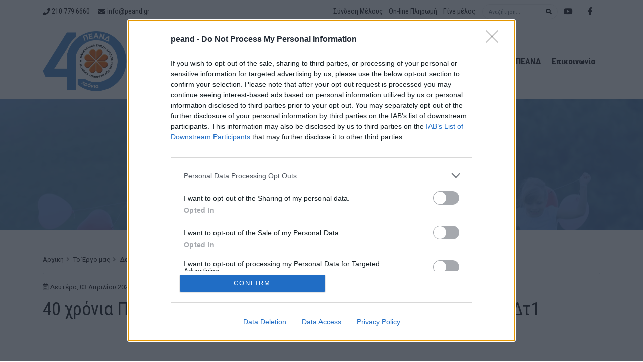

--- FILE ---
content_type: text/html; charset=utf-8
request_url: https://www.peand.gr/to-ergo-mas/deltia-typoy/40-xronia-peand-40-xronia-gemata-agapi-gia-ta-paidia-me-sdt1-p652.html
body_size: 20915
content:

<!DOCTYPE html>
<html lang="el-GR">
<head><title>
	40 χρόνια Π.Ε.Α.Ν.Δ., 40 χρόνια γεμάτα αγάπη για τα παιδιά με ΣΔτ1 - Πανελλήνια Ένωση Αγώνος κατά του Νεανικού Διαβήτη - Π.Ε.Α.Ν.Δ.
</title>
    <link rel="canonical" href="https://www.peand.gr/to-ergo-mas/deltia-typoy/40-xronia-peand-40-xronia-gemata-agapi-gia-ta-paidia-me-sdt1-p652.html"><meta property="og:url" content="https://www.peand.gr/to-ergo-mas/deltia-typoy/40-xronia-peand-40-xronia-gemata-agapi-gia-ta-paidia-me-sdt1-p652.html" /><meta property="og:title" content="40 χρόνια Π.Ε.Α.Ν.Δ., 40 χρόνια γεμάτα αγάπη για τα παιδιά με ΣΔτ1" /><meta property="og:type" content="article" /><meta name="description" content="Η ΠΕΑΝΔ αρχές Μαρτίου συμπλήρωσε 40 χρόνια αδιάλειπτης προσφοράς και διοργάνωσε το Σάββατο 1η Απριλίου επετειακή εκδήλωση, αφιερωμένη στα μέλη της, τα παιδιά με ΣΔτ1 και τις οικογένειές τους, στους συνεργάτες και τους φίλους της, που όλα αυτά τα χρόνια την τιμούν με την εμπιστοσύνη, την εκτίμηση"><meta property="og:description" content="Η ΠΕΑΝΔ αρχές Μαρτίου συμπλήρωσε 40 χρόνια αδιάλειπτης προσφοράς και διοργάνωσε το Σάββατο 1η Απριλίου επετειακή εκδήλωση, αφιερωμένη στα μέλη της, τα παιδιά με ΣΔτ1 και τις οικογένειές τους, στους συνεργάτες και τους φίλους της, που όλα αυτά τα χρόνια την τιμούν με την εμπιστοσύνη, την εκτίμηση" /><meta charset="utf-8" /><meta http-equiv="X-UA-Compatible" content="IE=edge" /><link rel="shortcut icon" href="/src/img/favicon.ico" type="image/x-icon" /><link rel="apple-touch-icon" href="/src/img/favicon.png" /><meta name="viewport" content="width=device-width, initial-scale=1, minimum-scale=1.0, shrink-to-fit=no" /><link href="https://fonts.googleapis.com/css?family=Roboto+Condensed:400,700|Roboto:300,400,700&amp;display=swap&amp;subset=greek" rel="stylesheet" /><link rel="stylesheet" href="/src/vendor/bootstrap/css/bootstrap.min.css" /><link rel="stylesheet" href="/src/vendor/font-awesome/css/fontawesome-all.min.css" /><link rel="stylesheet" href="/src/vendor/animate/animate.min.css" /><link rel="stylesheet" href="/src/vendor/linear-icons/css/linear-icons.min.css" /><link rel="stylesheet" href="/src/vendor/owl.carousel/assets/owl.carousel.min.css" /><link rel="stylesheet" href="/src/vendor/owl.carousel/assets/owl.theme.default.min.css" /><link rel="stylesheet" href="/src/vendor/magnific-popup/magnific-popup.min.css" />
	<link rel="stylesheet" href="/src/css/theme.css?v=3.07">
	<link rel="stylesheet" href="/src/css/theme-elements.css?v=3.07">
	<link rel="stylesheet" href="/src/css/skin.css?v=3.07"> 

<!-- InMobi Choice. Consent Manager Tag v3.0 (for TCF 2.2) -->
<script type="text/javascript" async=true>
!function(){var o,e=window.location.hostname,t=document.createElement("script"),n=document.getElementsByTagName("script")[0],e="https://cmp.inmobi.com".concat("/choice/","bcxssC0BpKjPx","/",e,"/choice.js?tag_version=V3"),p=0;t.async=!0,t.type="text/javascript",t.src=e,n.parentNode.insertBefore(t,n),function(){for(var e,a="__tcfapiLocator",n=[],s=window;s;){try{if(s.frames[a]){e=s;break}}catch(e){}if(s===window.top)break;s=s.parent}e||(!function e(){var t,n=s.document,p=!!s.frames[a];return p||(n.body?((t=n.createElement("iframe")).style.cssText="display:none",t.name=a,n.body.appendChild(t)):setTimeout(e,5)),!p}(),s.__tcfapi=function(){var e,t=arguments;if(!t.length)return n;"setGdprApplies"===t[0]?3<t.length&&2===t[2]&&"boolean"==typeof t[3]&&(e=t[3],"function"==typeof t[2]&&t[2]("set",!0)):"ping"===t[0]?(e={gdprApplies:e,cmpLoaded:!1,cmpStatus:"stub"},"function"==typeof t[2]&&t[2](e)):("init"===t[0]&&"object"==typeof t[3]&&(t[3]=Object.assign(t[3],{tag_version:"V3"})),n.push(t))},s.addEventListener("message",function(n){var p="string"==typeof n.data,e={};try{e=p?JSON.parse(n.data):n.data}catch(e){}var a=e.__tcfapiCall;a&&window.__tcfapi(a.command,a.version,function(e,t){t={__tcfapiReturn:{returnValue:e,success:t,callId:a.callId}};p&&(t=JSON.stringify(t)),n&&n.source&&n.source.postMessage&&n.source.postMessage(t,"*")},a.parameter)},!1))}(),o=["2:tcfeuv2","6:uspv1","7:usnatv1","8:usca","9:usvav1","10:uscov1","11:usutv1","12:usctv1"],window.__gpp_addFrame=function(e){var t;window.frames[e]||(document.body?((t=document.createElement("iframe")).style.cssText="display:none",t.name=e,document.body.appendChild(t)):window.setTimeout(window.__gpp_addFrame,10,e))},window.__gpp_stub=function(){var e=arguments;if(__gpp.queue=__gpp.queue||[],__gpp.events=__gpp.events||[],!e.length||1==e.length&&"queue"==e[0])return __gpp.queue;if(1==e.length&&"events"==e[0])return __gpp.events;var t=e[0],n=1<e.length?e[1]:null,p=2<e.length?e[2]:null;if("ping"===t)n({gppVersion:"1.1",cmpStatus:"stub",cmpDisplayStatus:"hidden",signalStatus:"not ready",supportedAPIs:o,cmpId:10,sectionList:[],applicableSections:[-1],gppString:"",parsedSections:{}},!0);else if("addEventListener"===t){"lastId"in __gpp||(__gpp.lastId=0),__gpp.lastId++;var a=__gpp.lastId;__gpp.events.push({id:a,callback:n,parameter:p}),n({eventName:"listenerRegistered",listenerId:a,data:!0,pingData:{gppVersion:"1.1",cmpStatus:"stub",cmpDisplayStatus:"hidden",signalStatus:"not ready",supportedAPIs:o,cmpId:10,sectionList:[],applicableSections:[-1],gppString:"",parsedSections:{}}},!0)}else if("removeEventListener"===t){for(var s=!1,i=0;i<__gpp.events.length;i++)if(__gpp.events[i].id==p){__gpp.events.splice(i,1),s=!0;break}n({eventName:"listenerRemoved",listenerId:p,data:s,pingData:{gppVersion:"1.1",cmpStatus:"stub",cmpDisplayStatus:"hidden",signalStatus:"not ready",supportedAPIs:o,cmpId:10,sectionList:[],applicableSections:[-1],gppString:"",parsedSections:{}}},!0)}else"hasSection"===t?n(!1,!0):"getSection"===t||"getField"===t?n(null,!0):__gpp.queue.push([].slice.apply(e))},window.__gpp_msghandler=function(n){var p,a="string"==typeof n.data;try{var t=a?JSON.parse(n.data):n.data}catch(e){t=null}"object"==typeof t&&null!==t&&"__gppCall"in t&&(p=t.__gppCall,window.__gpp(p.command,function(e,t){t={__gppReturn:{returnValue:e,success:t,callId:p.callId}};n.source.postMessage(a?JSON.stringify(t):t,"*")},"parameter"in p?p.parameter:null,"version"in p?p.version:"1.1"))},"__gpp"in window&&"function"==typeof window.__gpp||(window.__gpp=window.__gpp_stub,window.addEventListener("message",window.__gpp_msghandler,!1),window.__gpp_addFrame("__gppLocator"));var a,s=function(){var e=arguments;typeof window.__uspapi!==s&&setTimeout(function(){void 0!==window.__uspapi&&window.__uspapi.apply(window.__uspapi,e)},500)};void 0===window.__uspapi&&(window.__uspapi=s,a=setInterval(function(){p++,window.__uspapi===s&&p<3?console.warn("USP is not accessible"):clearInterval(a)},6e3))}();
</script>
<!-- End InMobi Choice. Consent Manager Tag v3.0 (for TCF 2.2) -->

    <script async src="https://www.googletagmanager.com/gtag/js?id=UA-16215002-1"></script>
    <script>
        window.dataLayer = window.dataLayer || [];
        function gtag() { dataLayer.push(arguments); }
        gtag('js', new Date());
        gtag('config', 'UA-16215002-1');
    </script>
    
	<script src="/src/vendor/modernizr/modernizr.min.js"></script>
</head>
<body>
	<form method="post" action="/to-ergo-mas/deltia-typoy/40-xronia-peand-40-xronia-gemata-agapi-gia-ta-paidia-me-sdt1-p652.html" id="form1">
<div class="aspNetHidden">
<input type="hidden" name="__VIEWSTATE" id="__VIEWSTATE" value="2WKVvvMi3vjkNUUu1xXV9GuphX4fuLS1Lu1YMvP/4hdgHBEH5KArx9Wekkw/Oe/lZ1iFE66IAeQnJ7fra5yaoFeYmu0AfPU9rjyLBY4963pdnN/[base64]/V2zceasylAoXYqK+lmqw7Rggw9iqfCTP6ll/rcSgdRWWq7iV+Q+Fg8Y2apRcWmj8ZraVhHZhUt1kq/lXgdvnPsHl8qM0EYK6ZlV48FZ17Q6vN3k89vSad0z5pg8a8ZF1OqoBMIVOuzD/Ud0UTJiQuAyK39b3hV6b4sN/1lI0tV1lFNYspXO5UYsYmIB6SCtLXYFnkSmwUVKb4RppMMohuzmeZxGshLKpWB29pNBZEhcEpwDio+4JNw7qX98/pynqd/dq0sjdhFYSahE9n0b+7CFHMbinaKSCctyhKW0gpmWJXQJA7yU0Q4i77kSCzdWdiiKLrNOYTkfYcsmyV6+lf6TtOrueK9MdmebIwbM2XhZwtJh4M9ZtDEAh4L4T5aoqLpmEkpfeUFwnQO2WCgq8mF3Bd/vQxL3UroprQ4ABI607FHOyjn1XOWpu/ZQpIHtL0UBq52Sfxc45DMQ2BnJlWTzM06jWtLYZnJzXIJACQuzwgEZiTNqm4JU/MhEg1ySQZXVD6unTwfujrcOvw1TBR04QjjNxJrBw5ilL6j2uK/X5JyraWCM7yrKIoT6ad29rwcFHn90di/lSuIOHxVzZgVy8bYwmhMkib2GIckQCtHjw1tMjW/m4RO++EcI1Sk36Z+dibIABv2brlU2KJAxR7M94HxkekVXIO2dR4MxqOUh4mKXrfim7g8l9aLzHuaexH2u33+wOdWqEhkMYE8iGwEZ18Z+bkSPuwOkQ/nwlCtNHwmx5HpBeqwW6GHKF4HKb82pAzaYKFKseP8zmWErqd0iAJsRwYv9Ox/8nTm7SzM2/YiE+7MQIeJb0Kyrn8jctzcUxpuM5UsqJKez+eoFpT1UwRBAJr2ZeI9YAJ6BNo0vY3EjZsfnv+UQq+8U9pLfd5ELD51EQyOBBsx11vgbXVSiK+G6bm5v2xg1Q2F+Qszq5YQHBZqw8PGlS+Vjp9d1hQUdAMOQHN9tZz/ZdHo0hpsUKAQ4ZCGiq+gDM2ymV4Qjpokw1FpflUwXDRpoFfxqSPWqIAHh4KGAPW+uB8LQoNXBX0X2ABXuFHsDrYtUGH8iFx23SFPMuKBbeVI28A3oASG7I4m/jxDkx1mym61cP0M97ELhmonznf1656GriOyXOESsPCI0PMfPGbENF6iBukj0YDqBrHjR48pcbaVXF1HkDJokAO99sWXRhLWazl6InPAI2itrWgiTUXrgzkqfXLkpyNPOfFj8sqiQTSwbc8GDNquY9tYODo5A3Rt3ELd0gT+I/49X+3g7Z0xfTI/2JCC3EYB6R0x2lDj+kkvkP4zedDyh44GjbhjBRd4TAxYx+rf/zGtUtLGHQbSKgmqpftH0MLoyKDN4UrCE2KS9wwpkHMivpFbilWD3wLKPHluOOP7pECaaB7tTUdA+glWZYf5A5lNCKvH7P8Rr9zs720r3FSBHStT5E2kUmxgXHtNkBlJIcKJnQHra2mZHDWoY2eMHwQH0ubMF/UpXHpWu4uFx/q81PzaP2xWeklKC/t6bUqhbUwVvfavIByyBL7KGTsqD7vF69mfhUaBu80p4J+l6py0JDjdRmlF7sNrpSCwGrSNE/snw73DbHOATZlgYan977kyu4to3kBuVmRC8HcDFvxf3ZwhBvcoVC5OH4wDQW6y0FUQzd3Va7iF7ub2C+Jc5JEIAF/kzIJ+z+4im+fDL8BunY9pQD8oWC67vKv+zs+ERLzGBixs5CyDSqiRVm6A9/7xlzFwDHuQr+EsOLbi1M84X3wRJ9EMVXnF1JBYmXeU73/30hBBxGp0H/CB5/hk+LwF8uHUzvQmX6Tnf3vm9V6uCYZCBr2jOtAoVf5ZBpdXTUqpW+lh1TuindF05O0kBakHAZj040JYJFOCZ8dM3uZdd5RrkwZgRD00s/q2/IoJ0z5/YFd4zO7f4izICvRwbvEN2ccL9Q9dSVN3MIW6Wsu4KXEDPIVSTER3lj5LHeDd8/pDZQJb6B+jQcEkyD54V5iIacW+/f02PCm3aUeKbCFDFKiwbx2UfzQnaBnkotEifxfOFTBWxY8mbiO53NVtIFMWMDE40OC4H2+emHYxJ4FvsrZ6eL288mAjIY71goBmbNkM1yhybY/DXT+rTv8Iu3nadBFZ+U1YDZ9WdR01y5Iq+jKT5xB/wD2oYsIt2Td1pb4a2mAaXw3M+K2O3mMYFLo2n59N5PymmNxyivmOY2v1ebn1ji3AP8vJCRj0CySORDvRWgtq/ja6Ff6FnDxi9HIrgGIXRqnZgckb2yXYn+9CffS+fv1g3hMWur1OyAD38dZjV34RFhvTDjQ7f22o1hHWsEZKLEyEPO2LcRPQim73hFMAc53iC7b7V2Ale8l0xzfxAMz76iyPhleN3HH/1C4AdvexJx8mH8X6KF0fh6ybXEQoGF/ywOzDDcOg8VYU6zYoFHZhGW8OULS3mG8r2VIG/MA8/vqG5LYDI4RN4xfhgZboRviao9trW9BMsVTYoE9z4GTMm5U6f719tFaXWDcG4yMNQYILPNIMnQhzei9muhCMzOH1JRrf+gLUQ3dnQqZQxmHmKU/12kVhgm1VY19e7hM8sXTj2i6lICfYcq6u4nWJ7q0D5DPJFG3afrWbhe7zZHGwmVU4wjWDMQ2HvtO3gxz5W7xeksiD6A2TMSn4yxW7f4kVd8LheS/S4Ffy1jRtPNg5aZHk/SSDe8ciYizZuO6pO9YB4krAOMndc/lPl928v45gKuOoFm5HdOAuxiWYuELnp2rao0lfp0FI55JhIufPKBUt0n8vXrWOwmQwY8VZTcjFEycjdIjVr8kOPALI4UjSvF/kftipl7db3txkeMTxr0UrUyBGq6joLUDPCg6nJCJkOYIBCeFHq8SoyH/hoArNfKRRdBpul/1Kxj+gIEeyedBFB6qDsHFtvuchRSsT31cEbbevS1MEC8Y0q/cK0PyBlQtIyANlEoaqmfbKhFoXgZeKH/dwjSW9eK3NQXN2oTWhT4Ik4nakp33Erh2AizUc0tbryn56ukM7MqXqIUjtl83ThbQJO3MnTcqjva2WhdDWXdhjK6O1TqzLOKWvNAVCoNP3ejrLsOqP8GwSR/LEXywHVtnPgUhA4fHRzwKe0FqdP0OA20DOP47jZcfSahpUMtRrvu/8axORVH/Ec8QGPcwf+nZYJg7+szgCk4U8yeqLsTmycYGnkiBm8qNECgZvTl/EUF1p87kYg/9zdkFRBmjXQcJnkub7Kl6tSkLR8mpS5jHVEI5dW5T0KVSPcCbdltZ2ovkgOoFFw2M2YjebfyLpKIKCFLpReMq9tMvJqbPtAFnIY5QsIoopRNF/ZlseprQN2F4stf6et8ONgiLyyOrG36SOI/4iJ2Lf8l+5zhtz3EVEhwjAN3QLHDYRrxP6apKNqp1piP6YLXSVtIsdqXU6tPIuEsZS9FS/ow0r5WE01Y/9uLF3zrMtRRGI3he4uZBcbcmiOOMemnOMEMbwpe8Dm4c1/RO10M+g2koi/GpljwKWqdh60uurDPpIiuKc9C6zxl6++FU6H2G/VfmyDqCNkD3NZ+x0Qq5q8LgHm1F7b6KAoymW4ei+u2ZxgDdoFlNq6fGaf0peCluETzb/y9iyJ/45nKqNbHpQH5kO/R6cNM/hkXUMcH4mM57s4Ts1+3eDgB2/puYEBRXPlJHWlu6JjXNLnhyC9v3bWK66P6o7e5wuOq1kwiDjuzZQUp7ezdFFyV/Hk1pZrxGAxNcPmCP0c9GA084zpOewiFGE5xzyjJ9IfV8XNsgWCcs9Em5nyAf5C67//j660eQON3sAszQLN/siprIW+GSgWrCzy9BdUUMNhmrRkT5EyudRsjraFxNx4pPTZppOqq9MVCkJcmhRziX3BHZW3Sv9TQ5JatPmn6ZtX/epjeWFGomxlMEtTU9p/GWkUvnXEqmDpoEjqjWe29cuPxsufbND1OdIXRnreTgA7x27hntWUBAEqGM+Hdy+BOz11ksurGkmZbeshg2fCYkGCiiI250E1Or19muBDFRdGfH2VXVW+sKAXwwIbfBlnOKRwA6pHy1y0UuR3DAOgM412GONynMp7F3MnK/V3/nbBKKTTFfNfgf16h1dWolPLSKnnJBrkVjK3PATFV2fwBepXlAjPvHg5UFl7rbGNAxrlCBo3+5nkp8Hq2ORSI8NE0l8GzLp/z8C8YdXa8NS42t5s5rlikURS0Gws4fLXLNZt5BP9wCtK8/[base64]/bepv6KKA0MOllu8NdjQax24aul0/v53F9goaTVN5DrtxxFZS/ggR+c2kW7Z1sTY71AuOj+ljmZDM9fxvh7tPxIcyEGqj/TymyZCRP0Y6m7DoW7Cq8ncolS25nJa6XxXZTq91dyhED6DQGoVEStEmdIDkWHygqM1wxj66SmqLMTln2mFy0vq0oMpO36h+WMG9Uy4/eyDk9BjIEU33fwcs35uQIh+/pDEINBJuuSrD2ebGdob9rLKUrzJ5UZyH9dYjxR5JuPHNJz/Ae1+jvAIXMreINihlU9zfH6eGjixT8Jx3rq99DTFkdDaaV0tYgW70/92iVb89yLtUfj1rDngtw66XsPYDaeTpau7WJyzvCB1xTxWmDGGcmKzMrwMSnp0MzxmF0Pp1liL/fA8abyeyfEbrmSzTp4E90BNA7xcJ/jT1kSNxBP32lz1lQBHMbvzJSD3Mu+7ltVp4v0PF3FVaqvvrhZs9KUWaiOAf+WNWZbSdqAY2sL5PZ6e1T6NAQsY1B+xcFTHhAJ1rfeyV3g5fR4O9eHAp+mujvssVfYa6b84h9K+X7+p1YXxYyHwj45GyKQQrJE6PV7wZ/UHxtgl7P7DQUVWTo+FhPWFCNgN4AzVvkYuVfMzqYgvgRTs4zBLnW3HwsPJtpHZTVDjFWwiHDeXSyc0lJIabmFxsQ5jkd8usfwB82Vn9DL3fIN5kn9Gg8pOqwFUEgX2N99QiOUbWs6sW7vhUGZ0SkOv8duuIE7whTugsby6P4/Je67W+ipk7dwPbFw0mX/+ydbvXZc5SLTUzb1TZANuHYe8UkPIBVo0WqPUmwVdh4MsbNFrA1PiR2Cdy4cnBvo17e0swPF2qCsi/p8L5w9WdWrXpgtK61sBfoZvThMEB5ZTEtKdeIUeDNZZPG1FzhQg9lKRvJ27aBT1SYqvLXWAzkZZ/e6n1PJ6hi5yq2GPMeSGx3zZ0kIv+9kZ4y5lWZrZspc5mQd1b+Avyn9RoHIBZ7G9oWRuOxZnIIf5IbfHlhznznYjC74Qb/DqP7PqQ2WHA9puvGLdQbkySUWI3Ig1eL0vOuJbtAtZYTH3TDaRjR9vspm1Ox9Nkq58b+bXKtEmLl5e1ULphMdCSz6ZYib+rNozSsUBsnP4P7V6v/lDlwt8FBYnjiONX8vY99XZRCenhbEQt2KkI7+BQ+GuQSqZXArIFDX2n1e9tLcfLV0vkAiPeidnQ///ug4W7p1cHvjVYn0WqSv/bFAgOyIiJlhheTTsOfMNAAacJpzN1sfLoJ/wp4GE/PiXRvUs9ELwplsU+xtf2M8HW/k9hBDBHBnLGxyO6EBFukQpHZNBem+qN+9HDx6dYj7AV46yo2RtzdzaqD01XhCrrYIQp7KZN1AH8hfgYfAngtFSytUN7pCL3n198ZMvSdXLOlbdnwtsmHLfkHVg2EO5GtRvkBlSP9shAycd/fQv8hzcuWMLa7t317KR9LtEKZAc3w/[base64]/xs1+TWQ2+kWEa+eTB+ajdDZ4IU7cjL2jUMT6B/dVtgR26dB6gH6GPrRtax214EBqXAWvjvfvqN6JGfyHN51iCH8Kn19L5b0VVrleux50pKOxZtYB1gcBAFaxV1NGUbdEqKGUIoezG2bKS0ic4fL2cQoI12ujvr9Y8/h2PVaruWkl9h7YHx5njYhZSVFIvhwqCtBy4RrUkrD3BxaxQNfv7VFRJIGO9p44Ktny1tnE/u3PYjJZiENxQ9deMQdb3EBChrAcS/Eiqtiyr51q+crYVupW8yvEBXdL4klDgVfHW9etsASuvw5qQKBIsQ092omyE7DBQehPilTtRk9wiQrKYKY1GqFvPt87HyVBN29CXRT7C8DgmrXHb+LS5dIFG0lI8eA0x3UdUvRmgXFakvJahhJfzCCYk17jAz1RiHsaIF1AAv7wqWvk1fCUGa0/TCYUzl6FNlUx92+2n0GUQDa/VqlypYep9Fh02rhXLbUko8pF4gPESFDYadK08/Alf0Y3d4T2HVip48HFCvVllF315np4WczK2mS2D4LC7qfkLBPMaFyx6I+0KHtwY5NTWqckfG0TyvqUle3awpWVuZ2KFo0ztkUUJZrTCUxQVy15nSv7NxuD9myxqwjfPV/depc2G9EqmrY4+WRZhRSyCgIz/8N9dGAGat3qgcbumiGHlEKe0oy+sV2eUCzT1nA+HZxTnu2fOvibWWaE1dABSMH49tEzFGzDJCTStf2GQpH/Vcd9WQbnP6zBYyw21ZrMZrO5igFFaz37iBclqTIIS6vMERg2lxWFbGnO1AQLosvtw+9eWHGFtAXK1AQWPiRFesZ9EK8sHhcw1tiafXfBmRDt49gR/ojQD+nRs/U5rR9jnEnkH9d+5TlXzHSh7QNC2jR+WrC5R8AQoE5+UHAWV5g5K3uLHzsVhgzFF0VHOJMcZv0JTGkqrz1i+saoxtS+r0onLSMe0ZoIUi0ENqWP70ItpygrMGA/wALOYvkwa+YV7zBJKN8xrZmtSZbK3uO2YE8yhyRAkFZL+G54gLzKeVEbyXSCI7+ejvFDB6LJwJWtEQQicGr+sFAQj5zXh7pvWcdfYrRvSiHhkq0/m70/1GPhyJtZyJ27WcmFdyYzH+/ipDnp9ukfhdbdhbxxBn57Ng2z6XDDEAtgx0/NVN4JfhWfP3bJUw5UPCKxbo3ttDK0rbyEsLkN0QnVpUVD38iEFUIdwbLr9e9/n1RqhurIflImREP/g5M1z+fApsDw3ws+8Mui2LdM+ZL90cB14ylfnCs7mCphozEJ39Dvz08vNJgIiWUY+Z3SUgAZ9/27n0iemDNHS5ihBXibddGtX+W1yQhf8EvkFbT0to08LuRtafjEY2fdwg3QE4fmMVIZidqeupiqEmr+otjV8SAg5u+mAqaGDaAPSdtoiKftTdSe/wuR2sWQkuMVWS+kvcEFDWAcI/r4V9MwIll0+kmT1hdIQLErPgAwcuTTnuUlKXhfrxPCEiGs702PtAfFTHiia6gvMrcLYc4NRRTB9vtxUVKB1bm6X4OKNWhZzNElYlkvJdjXMcW8II8dsTuhdNQ7/I5oa07SOgFWssvJGdUAhAUIiE2P0NAE1z7ZiCevXtHUL43YJWxKehAN/TvChsVsp11dfFGIlMwGIQ6fV1UxErjM1MzdNi8qRa12LtAWc7apNxlFGJ/AjKQjOwkplSdRKSOyfn9yh8WXSCUSnGY4xjORlCRLKKhc3sUlXYzR+R9wY2U+uv2+iYPY7Xp517z8lXgPY/eGMIbpsNxJjtUu+jUhv9oWulIePrlsHt87VGsPWhToTc7CyK/01W9rVEV/bcRT7UxZ6/84fXdO1AE4Y0r1d9xje7yHcsjiN4LJm8i/EagmHlsGoyfBaeX1c3e+eVo4bbZoi8bx3YF4p5PaJrBOUkGiewZ/SyG9E7ffywR5zWat81SzH3mdjVRmAh7rcqXRHew3LQcm1+Uo/evP5pHkQRhGmk5mYIAALfVOpi2F7J0KbVaCt2ozeNSxuucLfu4AiTTQB+exqIAxlZyEQ5Ln9l8H3QCDXyxTB6mjuNqWtnaHeF2J5bPNN+DLUE1BWoshMeApmkKin9uNAVcHErwxIYP/yK9OwArs9iGJdr/XPSH7y6b5v+3TZVS9fxrqTBZVmeNXdxWGT9EaMsVJBGoytAHwa1KkWUHSlVJu3xabyGvMiWfR91jO4d8t3Ntuk5aTGyPYf7/RnIXPdpLSXbIbjaaSPmMv9KsLtyleMYy5NStBX/QiC6V9ZOmdPVaKzqC+YUsbQ9L/ltusd1PHtEJHL7gbgT7Bp2nHhT1wsKwYyIaNhC0CYsRR8o4VLAKCGPtuzERE1gdiPe+zhhkz4mH4Y/PviH2nvs37v4la7XTTJ4cAOR9PTYP066oC5Ixw+3D2bZuRaNDyJO4IAGT5Zv6JwdWqfmJ5eQCpIHEd8Dw97PZl2xzKPteacDkYkDa8hnTQ8kpWlIIZmmTuxqKEvGF5Hd7rUb7OqUabAwnO3GHkTznVSSILeqz8PCPumC6VeTuG8btht9uF/g44XNclS9cqDZD7Is1kxcOxKd/7XZWHAnJFafVPMxQ58FDT4J4kcvZZxLJoScjbjJEfeQ+MyukkLrfxT/HetBjcKNIXrIuMEuUA57PyklB97rrU7Gt21ZPunHO7aKWWUZYlAGYtPP1Ct6BRkpVLGjt6Ot0gyR3aYYmNJYiC0LAc3M0bkJzD2aZ/MkLC/8w4n7enM9jSEcFsKEYe7hLSJtTfR0v56RxBvOpe0P6ZfRg339SSxlN7uxgiaey30GMsKvqe1awPbQuivhHYayzjO5r3NF9E6f5eIrOlqSVJlNXjLUsvcd3nmIGPaPsvfl63nyus39Vu/1wBFOrkS1wvI7fksrjxY0MbM2QXUXpoj6uwJlVR9CK09cmp3dZ+jYO1BseAzYE4knw8IVc7SE00PVjAKqQiRYi2x8ukBi94PpFHILs1xhMKF5sqjxAvI8o5rYRGQ31qdOWF3cGXU/WilDt/j2usTWo9KHG7rzE/rDatSdQcFE0FSsUeqItyCEdlHTsIwR27CKwrccxYj/yJmWSrbI6ZU1LyNrwzbzJRGFLBOPjUrXQhwXsLmdyOSyuDC9qlpl+jkuqGSjcp69XdLiBfqKyY6fZoweds8CzhI5ccqbgIFxK+CVQzPlDAuo5WEh5FDpTsfq1gWv4n2QAH8P3gjBGNb0FbOFKVFJ44vdteZYXcdwl+cDwZO77ODjzWTyGEOd//qObBn3qWfcYWKGlhXgnyjfQXx+6e36hJoaqfF7cZNsQuYAnyIB3HHnX36Q15LWKuej3m4Urooj1OMaXVjGnFBj8b97/A5v5qDf5lMkVdHrOYTILoA8xQt4mfuxKQQNUuVNHTo30Q/h3eHNoYRxkaqS+Lsy8lj6sCzKlzGrygWEluhoHnRMKC2tzeKOI7OBDbk5p+JVUYiy5Ov+zJ/y7k/9yM4lduH7xras/qMc0nEgj80Md4YF7tZv1VWXcAfDRH0spkA2YEJmnypfHSoMBYvEmGqK1/z/g2HxxEZvzGCl76SI0gWllzx1EX4uQ14kMqbGq8rYWq188dguDF/w0+vVF72Qw/mb3NzpAITyRYQLJOMFzELHuxr52kXMryw5D+726RMVazmrhhG1Bt1i9815sodErlw2My8gk/sG5dd4pQxOMBV0VHKrd9zoG4J8uYTf+++ziOFWhGCajYo/s70LJs/EobCClKJfppXsHeKU46EPxy4VigcmhK10UnQJp4N4iSr24MRr3e96MoMpxmhatV1vCi2s8O+QjJQ17VVT1236B4xklq4A4r9FpfPVDTMGEQoTSMlxkkR1owHLDf2FkuC7GhC12ZLSrSkVcJkupfOCAX2ArLuLJeea89LYOzFbo1zcMfq3E013MkXZr+/gQIhRjpXOwbSOYEV8+oWe7EQjayIE9etFXGO9JYP4Yo3D5DQdRaMsw/a4FV/rajgmlnZmPiW1CnDbbh+vaV++I369w85PDK51cXU6enC5r0fZEoS+2s8UWGtFisNcG5RHiwln4t8l4ibLgXJLpRmN/LZ+2gjeNsDa0vFCVj71hh25OPFIeCsLNDWjhxKDxj5QdhQN+lYHfPPodI2WyTQqSjkSjk7UCfkERI6xUVDHyP6qkaZTTijB3NjbPXcdS3Sil88fgUyvSUJnlo/jQoR7/N2yoR8+7JHWmzxsBoUk43/K7SZlVB+Z3E1sPZL4GJzFNUv7cyKmB3WyLE78EJSpwPQi4XOjZH4UPnWj7fN351O1HD115Zmc7sBEQB5Q5mWHjMY7YoSj+u+gmgVPuSQRyEAHwcaTImD+UnSKHK7Nvi77ILRjooKEG+WCm3glr0fPWo55PFHG8/mi1zQYKlMBWwGFJlYYK1tXsjdvKmRZVmNE69U9f5w6s+6ExKcP4JOYkVZGgYbzHHmzslu0ezdaxRCUkSKobPkjzkGrzxjm7a0yw+bg6igaP+q6rFubdk3lLsQ8wXS3bI6QRSXtYqoFCkeB0ajyF7xkN1LypV7g7LUyWEVTPW1qj6/8yfnPOWmZOID6z3kwrQOe9WmG2s/RtCn+QA4JMjd1tViVt+b30CHZw==" />
</div>

<div class="aspNetHidden">

	<input type="hidden" name="__VIEWSTATEGENERATOR" id="__VIEWSTATEGENERATOR" value="3989C74E" />
	<input type="hidden" name="__EVENTVALIDATION" id="__EVENTVALIDATION" value="iTCNWLtLzJedvc1JyzpziWhIAZoQWBmbcw6HbwwuyGr4BSTz/uprhPRkkcuoiSWR3fqdq9aFi0xkMMjEVlPT4UaEm8EgeF08aOnKlQRg9iOfHkSK8joAJk+jiN0CjRu3MmfNFBv5KDw81rBGhLg4eA==" />
</div>
	    <div class="body">	
		    
		<header id="header" class="header-effect-shrink" data-plugin-options="{'stickyEnabled': true, 'stickyEnableOnBoxed': true, 'stickyEnableOnMobile': true, 'stickyStartAt': 120}">
			<div class="header-body">
				<div class="header-top">
					<div class="header-top-container container">
						<div class="header-row">
							<div class="header-column justify-content-start">
								<span class="d-none d-md-flex align-items-center">
									<i class="fas fa-phone mr-1"></i>
									<a href="tel:00302107796660">210 779 6660</a>
								</span>
								<span class="d-none d-lg-flex align-items-center ml-3">
									<i class="fas fa-envelope mr-1"></i>
									<a href="/cdn-cgi/l/email-protection#0f666169604f7f6a6e616b21687d"><span class="__cf_email__" data-cfemail="7a13141c153a0a1f1b141e541d08">[email&#160;protected]</span></a>
								</span>
							</div>
							<div class="header-column justify-content-end">
								<ul class="nav">
									<li class="nav-item"><a class="nav-link" href="/private.html">Σύνδεση Μέλους</a></li>
									<li class="nav-item">
										<a class="nav-link" href="https://www.peand.gr/stirixe-tin-peand/on-line-plirwmes/">On-line Πληρωμή</a>
									</li>
									<li class="nav-item">
										<a class="nav-link" href="https://www.peand.gr/stirixe-tin-peand/ginete-meli-i-ananewste-tin-etisia-syndromi-sas/">Γίνε μέλος</a>
									</li>
								</ul>
								<div class="header-top-search d-none d-lg-block ml-2">
									<div class="input-group">
										<label for="header1_tbxSearch" class="sr-only">Search term</label>
										<input name="ctl00$header1$tbxSearch" type="text" id="header1_tbxSearch" class="form-control" placeholder="Αναζήτηση..." />
										<span class="input-group-btn">
											<input type="submit" name="ctl00$header1$btnSearch" value="" id="header1_btnSearch" class="fas border-0" />
										</span>
									</div>
								</div>
                                <ul class="header-top-social-icons social-icons social-icons-transparent d-none d-sm-block">
									<li class="social-icons-youtube">
										<a href="https://www.youtube.com/channel/UCUL6PkxWqTtu20uLvYIh74Q/" target="_blank" rel="noopener nofollow" title="ακολουθήστε μας στο youtube"><i class="fab fa-youtube"></i></a>
									</li>
									<li class="social-icons-facebook">
										<a href="https://www.facebook.com/Peandgr" target="_blank" rel="noopener nofollow" title="ακολουθήστε μας στο facebook"><i class="fab fa-facebook-f"></i></a>
									</li>
								</ul>
							</div>
						</div>
					</div>
				</div>
				<div class="header-container container">
					<div class="header-row">
						<div class="header-column justify-content-start">
							<div class="header-logo">
								<a href="https://www.peand.gr/" title="Πανελλήνια Ένωση Αγώνος κατά του Νεανικού Διαβήτη - Π.Ε.Α.Ν.Δ."><img alt="Πανελλήνια Ένωση Αγώνος κατά του Νεανικού Διαβήτη - Π.Ε.Α.Ν.Δ." src="/src/img/logo-peand-40-years.png?v=3.07" width="300" height="120" /></a>
							</div>
						</div>
						<div class="header-column justify-content-end">
							<div class="header-nav">
								<div class="header-nav-main header-nav-main-effect-1 header-nav-main-sub-effect-1">
									<nav class="collapse">
										<ul class="nav flex-column flex-lg-row" id="mainNav">
											<li class="dropdown"><a href="/peand/" title="ΠΕΑΝΔ" class="dropdown-item dropdown-toggle">ΠΕΑΝΔ</a><ul class="dropdown-menu"><li><a href="/peand/poioi-eimaste-stoxoi/" title="Ποιοι είμαστε - Στόχοι" class="dropdown-item">Ποιοι είμαστε - Στόχοι</a></li><li><a href="/peand/dioikitiko-symvoylio/" title="Διοικητικό Συμβούλιο" class="dropdown-item">Διοικητικό Συμβούλιο</a></li><li><a href="/peand/xairetismos-epitimoy-proedroy/" title="Χαιρετισμός επίτιμου Προέδρου" class="dropdown-item">Χαιρετισμός επίτιμου Προέδρου</a></li><li><a href="/peand/diakriseis/" title="Διακρίσεις" class="dropdown-item">Διακρίσεις</a></li><li><a href="/peand/synergasies/" title="Συνεργασίες" class="dropdown-item">Συνεργασίες</a></li></ul></li><li class="dropdown"><a href="/to-ergo-mas/" title="Το Έργο μας" class="dropdown-item dropdown-toggle">Το Έργο μας</a><ul class="dropdown-menu"><li><a href="/to-ergo-mas/programmata/" title="Προγράμματα" class="dropdown-item">Προγράμματα</a></li><li><a href="/to-ergo-mas/vivlio/" target="_self" title="Βιβλία για τον ΣΔτ1" class="dropdown-item">Βιβλία για τον ΣΔτ1</a></li><li><a href="/to-ergo-mas/kosmimata-symvola-gia-ton-sdt1/" target="_self" title="Κοσμήματα - Σύμβολα για τον ΣΔτ1" class="dropdown-item">Κοσμήματα - Σύμβολα για τον ΣΔτ1</a></li><li><a href="/to-ergo-mas/kataskinwsi/" title="Κατασκήνωση" class="dropdown-item">Κατασκήνωση</a></li><li><a href="/to-ergo-mas/imerisio-camp/" title="Ημερήσιο Camp" class="dropdown-item">Ημερήσιο Camp</a></li><li><a href="/to-ergo-mas/ekdilwseis-imerides/" title="Εκδηλώσεις - Ημερίδες" class="dropdown-item">Εκδηλώσεις - Ημερίδες</a></li><li><a href="/to-ergo-mas/ypiresies-paroxes/" title="Υπηρεσίες - Παροχές" class="dropdown-item">Υπηρεσίες - Παροχές</a></li><li><a href="/to-ergo-mas/xrisimes-plirofories/" title="Χρήσιμες Πληροφορίες" class="dropdown-item">Χρήσιμες Πληροφορίες</a></li><li><a href="/to-ergo-mas/periodiko/" title="Περιοδικό" class="dropdown-item">Περιοδικό</a></li><li><a href="/to-ergo-mas/deltia-typoy/" title="Δελτία Τύπου" class="dropdown-item">Δελτία Τύπου</a></li></ul></li><li class="dropdown"><a href="/diavitis-typoy-1/" title="Διαβήτης Τύπου 1" class="dropdown-item dropdown-toggle">Διαβήτης Τύπου 1</a><ul class="dropdown-menu"><li><a href="/diavitis-typoy-1/ti-einai-o-diavitis-typoy-1/" title="Τι είναι ο Διαβήτης Τύπου 1" class="dropdown-item">Τι είναι ο Διαβήτης Τύπου 1</a></li><li><a href="/diavitis-typoy-1/zw-me-diaviti-typoy-1/" target="_self" title="Ζω με Διαβήτη Τύπου 1" class="dropdown-item">Ζω με Διαβήτη Τύπου 1</a></li><li><a href="/diavitis-typoy-1/exelixeis/" title="Εξελίξεις" class="dropdown-item">Εξελίξεις</a></li><li><a href="/diavitis-typoy-1/empeiries/" title="Εμπειρίες" class="dropdown-item">Εμπειρίες</a></li></ul></li><li class="dropdown"><a href="/odigos-dikaiwmatwn/" title="Οδηγός Δικαιωμάτων" class="dropdown-item dropdown-toggle">Οδηγός Δικαιωμάτων</a><ul class="dropdown-menu"><li><a href="/odigos-dikaiwmatwn/ekpaidefsi/" title="Εκπαίδευση" class="dropdown-item">Εκπαίδευση</a></li><li><a href="/odigos-dikaiwmatwn/ygeia/" title="Υγεία" class="dropdown-item">Υγεία</a></li><li><a href="/odigos-dikaiwmatwn/oikonomia/" title="Οικονομία" class="dropdown-item">Οικονομία</a></li></ul></li><li class="dropdown"><a href="/stirixe-tin-peand/" title="Στήριξε την ΠΕΑΝΔ" class="dropdown-item dropdown-toggle">Στήριξε την ΠΕΑΝΔ</a><ul class="dropdown-menu"><li><a href="/stirixe-tin-peand/ginete-meli-i-ananewste-tin-etisia-syndromi-sas/" title="Γίνετε Μέλη ή Ανανεώστε την Ετήσια Συνδρομή σας" class="dropdown-item">Γίνετε Μέλη ή Ανανεώστε την Ετήσια Συνδρομή σας</a></li><li><a href="/stirixe-tin-peand/kante-mia-dwrea/" title="Κάντε μία δωρεά" class="dropdown-item">Κάντε μία δωρεά</a></li><li><a href="/stirixe-tin-peand/ginete-ethelontes/" title="Γίνετε εθελοντές" class="dropdown-item">Γίνετε εθελοντές</a></li></ul></li><li><a href="/epikoinwnia/" title="Επικοινωνία">Επικοινωνία</a></li>
											<li class="d-flex d-sm-none">
												<a href="https://www.facebook.com/Peandgr" class="btn btn-circle-social btn-dark mt-3 mr-1" target="_blank" rel="noopener nofollow" title="ακολουθήστε μας στο facebook"><i class="fab fa-facebook-f"></i></a>
												<a href="https://www.youtube.com/channel/UCUL6PkxWqTtu20uLvYIh74Q/" class="btn btn-circle-social btn-dark mt-3 mr-1" target="_blank" rel="noopener nofollow" title="ακολουθήστε μας στο youtube"><i class="fab fa-youtube"></i></a>
											</li>
										</ul>
									</nav>
								</div>
								<a class="header-btn-collapse-nav ml-3" data-toggle="collapse" data-target=".header-nav-main nav">
									<span class="hamburguer">
										<span></span>
										<span></span>
										<span></span>
									</span>
									<span class="close">
										<span></span>
										<span></span>
									</span>
								</a>
							</div>
						</div>
					</div>
				</div>
			</div>
		</header>
			<div role="main" class="main">
			    

	
		<section class="page-header parallax page-header-text-light overlay overlay-color-dark overlay-show" data-plugin-parallax data-plugin-options="{'speed': 0.2}" data-image-src="/src/img/main.jpg">
			<div class="container d-flex flex-column">
				<div class="row align-items-center position-relative min-height-200 z-index-10">
				</div>
			</div>
		</section>
	

	<div class="container mt-4 mt-md-5">
			
		<div class="row align-items-center">
			<div class="col-md-12">
				<div class="row">
					<div class="col-md-12 appear-animation" data-appear-animation="fadeInRightShorter" data-appear-animation-delay="100">
						<ul class="breadcrumb justify-content-start pb-3 border-bottom">
							<li><a href="https://www.peand.gr/">Αρχική</a></li>
							<li><a href="/to-ergo-mas/">Το Έργο μας</a></li><li><a href="/to-ergo-mas/deltia-typoy/">Δελτία Τύπου</a></li>
						</ul>
					</div>
				</div>
				<div class="row text-left">
					<div class="col-md-12 appear-animation" data-appear-animation="fadeInRightShorter" data-appear-animation-delay="200">
						<p><i class="far fa-calendar-alt"></i> Δευτέρα, 03 Απριλίου 2023</p>
						<h1>40 χρόνια Π.Ε.Α.Ν.Δ., 40 χρόνια γεμάτα αγάπη για τα παιδιά με ΣΔτ1 <small></small></h1>
						<!--p class="lead">Η ΠΕΑΝΔ αρχές Μαρτίου συμπλήρωσε 40 χρόνια αδιάλειπτης προσφοράς και διοργάνωσε το Σάββατο 1η Απριλίου επετειακή εκδήλωση, αφιερωμένη στα μέλη της, τα παιδιά με ΣΔτ1 και τις οικογένειές τους, στους συνεργάτες και τους φίλους της, που όλα αυτά τα χρόνια την τιμούν με την εμπιστοσύνη, την εκτίμηση</p-->
					</div>
				</div>
			</div>
		</div>

		<div class="row mb-5">
			<div class="col">
				<article>
					<div class="contentbody appear-animation" data-appear-animation="fadeInRightShorter" data-appear-animation-delay="200">
						
							<div class="maintext">
							<p><strong> </strong></p>
<p>Στην Ελλάδα, περισσότερα από 150 παιδιά ετησίως διαγιγνώσκονται με Σακχαρώδη Διαβήτη τύπου 1, αριθμός που φαίνεται να αυξάνει συνεχώς, ενώ παγκοσμίως ο αριθμός των διαγνωσμένων παιδιών και εφήβων κάθε χρόνο υπερβαίνει το 1,1 εκατομμύριο.</p>
<p><strong>Η Πανελλήνια Ένωση Αγώνα κατά του Νεανικού Διαβήτη (Π.Ε.Α.Ν.Δ.) αρχές Μαρτίου</strong> <span style="color: #0000ff;"><strong>συμπλήρωσε 40 χρόνια αδιάλειπτης προσφοράς</strong></span> και διοργάνωσε το Σάββατο 1<sup>η</sup> Απριλίου επετειακή εκδήλωση, αφιερωμένη στα μέλη της, τα παιδιά με ΣΔτ1 και τις οικογένειές τους, στους συνεργάτες και τους φίλους της, που όλα αυτά τα χρόνια την τιμούν με την εμπιστοσύνη, την εκτίμηση και την αμέριστη υποστήριξή τους.</p>
<p>«Η Π.Ε.Α.Ν.Δ. είναι αφοσιωμένη στη βελτίωση της ποιότητας ζωής των ατόμων με σακχαρώδη διαβήτη τύπου 1 και των οικογενειών τους, υλοποιώντας μια σειρά καινοτόμων προγραμμάτων και δράσεων που ανταποκρίνονται στις ανάγκες τους, ώστε να βιώνουν μία καθημερινότητα χωρίς διακρίσεις και να μπορούν να οραματίζονται με αισιοδοξία το μέλλον τους. Όλες μας οι ενέργειες και δράσεις έχουν έναν σκοπό: να στηρίζουμε με όλες μας τις δυνάμεις τα παιδιά με ΣΔτ1 και τις οικογένειές τους σε κάθε τους βήμα, σε κάθε τους όνειρο, σε κάθε τους ανάγκη, σε κάθε τους δυσκολία. Το ταξίδι αυτό είναι γεμάτο «συμμαχίες», συνεργασίες, φιλίες και κυρίως πολλή αγάπη» δήλωσε κατά τη διάρκεια της εκδήλωσης η πρόεδρος της Ένωσης κ. <strong>Σοφία Μανέα</strong>.</p>
<p>«Φυσικά, τίποτα από όλα αυτά δεν θα ήταν εφικτό χωρίς την αμέριστη βοήθεια όλων των φίλων, ιατρών και συνεργατών της ΠΕΑΝΔ που προσφέρουν τις πολύτιμες επιστημονικές γνώσεις και το χρόνο τους σε όλες μας τις δράσεις και ενέργειες, αλλά και στην καθημερινή λειτουργία μας. Η ΠΕΑΝΔ είναι υπερήφανη για τους κορυφαίους επιστημονικούς συνεργάτες της, που συμβάλλουν καίρια στην υλοποίηση του έργου της. Συνεργαζόμαστε με έγκριτους επιστήμονες από όλες τις ειδικότητες που απαρτίζουν την ομάδα διαχείρισης του διαβήτη, παιδοδιαβητολόγους, ψυχολόγους, διατροφολόγους, νοσηλευτές, οι οποίοι έχουν συμβάλει και συνεχίζουν να συμβάλλουν ανιδιοτελώς τόσο στην εκπαίδευση εξειδικευμένου προσωπικού όσο και  στην υλοποίηση και διαχείριση προγραμμάτων για τα μέλη μας όπως τα βιωματικά σεμινάρια» τόνισε μεταξύ άλλων η κ. Μανέα.</p>
<p>Στο σύντομο χαιρετισμό του ο ιδρυτής και επίτιμος Πρόεδρος της ΠΕΑΝΔ, διακεκριμένος Παιδίατρος-Ενδοκρινολόγος και ομότιμος καθηγητής του ΕΚΠΑ κ. Χρήστος Μπαρτσόκας, ένας άνθρωπος που αφιέρωσε ολοκληρωτικά τη ζωή του στα παιδιά με διαβήτη, εξήγησε πώς ξεκίνησαν όλα, ποιες ανάγκες οδήγησαν στην ίδρυση του Σωματείου, ποιος είναι ο σκοπός ύπαρξής του και ποιες είναι οι σημαντικότερες αλλαγές που έφερε στη ζωή των παιδιών με διαβήτη.</p>
<p>Την εκδήλωση τίμησε με την παρουσία του και ο Πρόεδρος του ΣΦΕΕ, κ. Ολύμπιος Παπαδημητρίου, ο οποίος και απηύθυνε χαιρετισμό.</p>
<p>Το πρόγραμμα της εκδήλωσης περιελάμβανε μεταξύ άλλων την παρουσίαση του σημαντικού έργου της Π.Ε.Α.Ν.Δ., τη δημιουργική απασχόληση των παιδιών όλων των ηλικιών με πλήθος παιδικών δραστηριοτήτων και happenings, πλούσιο μουσικό πρόγραμμα με την παιδική χορωδία Σπύρου Λάμπρου, την υψίφωνο κ. Δέσποινα Μανέα και τον πιανίστα κ. Αλέξανδρο Φαρή και, τέλος, ένα πάρτι με DJ για μικρούς και μεγάλους.</p>
<p>*Η Π.Ε.Α.Ν.Δ. από το 1983 έτος ίδρυσής της έως σήμερα, βρίσκεται σταθερά στην πρώτη γραμμή της μάχης κατά του Σακχαρώδη Διαβήτη τύπου 1, υποστηρίζοντας με κάθε τρόπο τα παιδιά και τους νέους με διαβήτη τύπου 1 και τις οικογένειές τους.</p>
<p>Παράλληλα με τη στήριξη των παιδιών με ΣΔτ1 και των οικογενειών τους, η ΠΕΑΝΔ έχει δεσμευθεί να καταβάλλει κάθε προσπάθεια για να κάνει το όραμα αυτό πραγματικότητα. Η αρχή σε αυτό το σημαντικό ταξίδι, το ταξίδι στην έρευνα, έγινε το 2022 με την καμπάνια «Ζω τη ζωή μ’ ένα τραγούδι», με τα έσοδα της οποίας χρηματοδοτήθηκε η έναρξη δύο ερευνητικών προγραμμάτων για το ΣΔτ1, τα αποτελέσματα των οποίων αναμένονται.</p>
<p>Με σταθερούς συμπαραστάτες τους πολύτιμους συνεργάτες και φίλους της, η ΠΕΑΝΔ έχει στο ενεργητικό της πλήθος δράσεων και ενεργειών: εκπαιδευτικές ημερίδες, ενημερωτικές εκδηλώσεις, παροχές, κατασκηνώσεις, την καταπληκτική θεατρική παράσταση και το βιβλίο «Η Ρένια και ο Διαβήτης που δεν έκανε κύκλους» που δημιούργησε η κ. Κάρμεν Ρουγγέρη για τα παιδιά με ΣΔτ1, το υπέροχο τραγούδι «Ζω τη Ζωή» από την Panik Records, τον Γιώργο Θεοφάνους, τη Μελίνα Ασλανίδου και τον Θάνο Παπανικολάου, που δημιουργήθηκε στο πλαίσιο της καμπάνιας «Ζω τη Ζωή με ένα τραγούδι», το πρώτο συλλεκτικό κόσμημα-μια καραμέλα με πρέσβειρά του τη δημοσιογράφο κ. Ελένη Τσολάκη, ένα μοναδικό στο είδος του βιβλίο συνταγών για το διαβήτη τύπου 1 που έλειπε από την αγορά, με επιστημονική τεκμηρίωση από τη διατροφολόγο κ. Μελίνα Καρυπίδου και την ομάδα συνεργατών της, ένα όμορφο συλλεκτικό κόσμημα και πολλές άλλες συνεργασίες.</p>
<p>Οι καμπάνιες της ΠΕΑΝΔ είναι αφιερωμένες σε ένα σημαντικό σκοπό, προς όφελος των παιδιών με ΣΔτ1: Με τα έσοδα της καμπάνιας «Ζω τη Ζωή με ένα τραγούδι» χρηματοδοτήθηκε η έναρξη δύο ερευνητικών προγραμμάτων για τη νόσο, ενώ η καμπάνια «Η δύναμη του κύκλου μας» είναι αφιερωμένη στο μακροχρόνιο όραμα του Σωματείου για τη δημιουργία ενός Πολυχώρου, που θα αποτελεί το πρώτο σημείο αναφοράς των οικογενειών για το ΣΔτ1.</p>
<p>Τέλος, σημειώνεται ότι η ΠΕΑΝΔ είναι μέλος της Ένωσης «Μαζί για το Παιδί» η οποία έχει βραβευθεί με αργυρό μετάλλιο από την Ακαδημία Αθηνών για την πολύτιμη προσφορά των σωματείων της στο κοινωνικό σύνολο.</p>
<p> </p>
<p><strong>Την εκδήλωση στήριξαν οι χορηγοί:</strong> <span style="color: #0000ff;"><strong>HEMOGLOBE, MENARINI Diagnostics, COCA-COLA 3E και ΖΩΓΡΑΦΟΣ, τους οποίους και ευχαριστούμε Θερμά!!</strong></span></p>
							</div>
						
					</div>
					<footer class="blog-post-footer border border-left-0 border-right-0 py-4 mt-5 appear-animation d-none" data-appear-animation="fadeInRightShorter" data-appear-animation-delay="300">
						<div class="row justify-content-between align-items-center">
							<div class="col-12 col-sm-auto mb-3 mb-sm-0 mb-md-3 mb-lg-0">
								Μοιραστείτε το:
							</div>
							<div class="col-12 col-sm-auto">
								<div class="d-flex align-items-center">
									<!--div class="addthis_inline_share_toolbox"></div-->
									<!--script type="text/javascript" src="//s7.addthis.com/js/300/addthis_widget.js#pubid=ra-59b90695c3342595"></script-->
								</div>
							</div>
						</div>
					</footer>
				</article>
			</div>
					
		</div>

        
                <div class="row mb-5 pb-5 appear-animation" data-appear-animation="fadeInRightShorter" data-appear-animation-delay="400">
                    <div class="col-md-12">
                        <h2 class="mb-5">Φωτογραφίες</h2>
                        <div class="lightbox" data-plugin-options="{'delegate': 'a', 'type': 'image', 'gallery': {'enabled': true}, 'mainClass': 'mfp-with-zoom', 'zoom': {'enabled': true, 'duration': 300}}">
                            <div class="owl-carousel owl-theme nav-style-3" data-plugin-options="{'responsive': {'0': {'items': 1}, '479': {'items': 1}, '768': {'items': 2}, '979': {'items': 3}, '1199': {'items': 4}}, 'dots': false, 'nav': true, 'loop': false, 'animateIn': 'fadeIn', 'animateOut': 'fadeOut', 'margin': 30}">
            
						<div>
							<a href="https://www.peand.gr//articlefiles/alex_tzimopoulos__22_.jpg" title="40 Χρόνια Π.Ε.Α.Ν.Δ.">
								<span class="image-frame image-frame-style-1 image-frame-effect-1">
									<span class="image-frame-wrapper">
										<img src="https://www.peand.gr//articlefiles/alex_tzimopoulos__22_.jpg" class="img-fluid" alt="40 Χρόνια Π.Ε.Α.Ν.Δ." loading="lazy">
										<span class="image-frame-action">
											<span class="image-frame-action-icon">
												<i class="lnr lnr-magnifier text-color-light"></i>
											</span>
										</span>
									</span>
								</span>
							</a>
						</div>
            
						<div>
							<a href="https://www.peand.gr//articlefiles/alex_tzimopoulos__36_.jpg" title="40 Χρόνια Π.Ε.Α.Ν.Δ.">
								<span class="image-frame image-frame-style-1 image-frame-effect-1">
									<span class="image-frame-wrapper">
										<img src="https://www.peand.gr//articlefiles/alex_tzimopoulos__36_.jpg" class="img-fluid" alt="40 Χρόνια Π.Ε.Α.Ν.Δ." loading="lazy">
										<span class="image-frame-action">
											<span class="image-frame-action-icon">
												<i class="lnr lnr-magnifier text-color-light"></i>
											</span>
										</span>
									</span>
								</span>
							</a>
						</div>
            
						<div>
							<a href="https://www.peand.gr//articlefiles/alex_tzimopoulos__1_.jpg" title="40 Χρόνια Π.Ε.Α.Ν.Δ.">
								<span class="image-frame image-frame-style-1 image-frame-effect-1">
									<span class="image-frame-wrapper">
										<img src="https://www.peand.gr//articlefiles/alex_tzimopoulos__1_.jpg" class="img-fluid" alt="40 Χρόνια Π.Ε.Α.Ν.Δ." loading="lazy">
										<span class="image-frame-action">
											<span class="image-frame-action-icon">
												<i class="lnr lnr-magnifier text-color-light"></i>
											</span>
										</span>
									</span>
								</span>
							</a>
						</div>
            
						<div>
							<a href="https://www.peand.gr//articlefiles/alex_tzimopoulos__7_.jpg" title="Με τον ιδρυτή της ΠΕΑΝΔ κο. Χρήστο Μπαρτσόκα, την Πρόεδρο της ΠΕΑΝΔ κα. Σοφία Μανέα και τον Πρόεδρο του Συνδέσμου Φαρμακευτικών Εταιρειών Ελλάδος και Γενικού Δ/ντη της εταιρείας Novo Nordisk κο. Ολύμπιο Παπαδημητρίου">
								<span class="image-frame image-frame-style-1 image-frame-effect-1">
									<span class="image-frame-wrapper">
										<img src="https://www.peand.gr//articlefiles/alex_tzimopoulos__7_.jpg" class="img-fluid" alt="Με τον ιδρυτή της ΠΕΑΝΔ κο. Χρήστο Μπαρτσόκα, την Πρόεδρο της ΠΕΑΝΔ κα. Σοφία Μανέα και τον Πρόεδρο του Συνδέσμου Φαρμακευτικών Εταιρειών Ελλάδος και Γενικού Δ/ντη της εταιρείας Novo Nordisk κο. Ολύμπιο Παπαδημητρίου" loading="lazy">
										<span class="image-frame-action">
											<span class="image-frame-action-icon">
												<i class="lnr lnr-magnifier text-color-light"></i>
											</span>
										</span>
									</span>
								</span>
							</a>
						</div>
            
						<div>
							<a href="https://www.peand.gr//articlefiles/alex_tzimopoulos__33_.jpg" title="Τα μέλη της ΠΕΑΝΔ χορογραφούν το τραγούδι μας &quot;Ζω τη ζωή¨">
								<span class="image-frame image-frame-style-1 image-frame-effect-1">
									<span class="image-frame-wrapper">
										<img src="https://www.peand.gr//articlefiles/alex_tzimopoulos__33_.jpg" class="img-fluid" alt="Τα μέλη της ΠΕΑΝΔ χορογραφούν το τραγούδι μας &quot;Ζω τη ζωή¨" loading="lazy">
										<span class="image-frame-action">
											<span class="image-frame-action-icon">
												<i class="lnr lnr-magnifier text-color-light"></i>
											</span>
										</span>
									</span>
								</span>
							</a>
						</div>
            
						<div>
							<a href="https://www.peand.gr//articlefiles/alex_tzimopoulos__37_.jpg" title="Ο ιδρυτής της ΠΕΑΝΔ κος. Χρήστος Μπαρτσόκας">
								<span class="image-frame image-frame-style-1 image-frame-effect-1">
									<span class="image-frame-wrapper">
										<img src="https://www.peand.gr//articlefiles/alex_tzimopoulos__37_.jpg" class="img-fluid" alt="Ο ιδρυτής της ΠΕΑΝΔ κος. Χρήστος Μπαρτσόκας" loading="lazy">
										<span class="image-frame-action">
											<span class="image-frame-action-icon">
												<i class="lnr lnr-magnifier text-color-light"></i>
											</span>
										</span>
									</span>
								</span>
							</a>
						</div>
            
						<div>
							<a href="https://www.peand.gr//articlefiles/alex_tzimopoulos__38_.jpg" title="Ο Πρόεδρος του Συνδέσμου Φαρμακευτικών Εταιρειών Ελλάδος και Γενικός Δ/ντης της εταιρείας Novo Nordisk κος. Ολύμπιος Παπαδημητρίου">
								<span class="image-frame image-frame-style-1 image-frame-effect-1">
									<span class="image-frame-wrapper">
										<img src="https://www.peand.gr//articlefiles/alex_tzimopoulos__38_.jpg" class="img-fluid" alt="Ο Πρόεδρος του Συνδέσμου Φαρμακευτικών Εταιρειών Ελλάδος και Γενικός Δ/ντης της εταιρείας Novo Nordisk κος. Ολύμπιος Παπαδημητρίου" loading="lazy">
										<span class="image-frame-action">
											<span class="image-frame-action-icon">
												<i class="lnr lnr-magnifier text-color-light"></i>
											</span>
										</span>
									</span>
								</span>
							</a>
						</div>
            
						<div>
							<a href="https://www.peand.gr//articlefiles/konna_kounadi__34_.jpg" title="Η βράβευση των ιατρών κας Ανδριανής Βαζαίου και κου Δημήτρη Δελή για την πολύτιμη προσφορά τους στο έργο της ΠΕΑΝΔ απο τον ιδρυτή της ΠΕΑΝΔ κο. Χρήστο Μπαρτσόκα και την Πρόεδρο της ΠΕΑΝΔ κα. Σοφία Μανέα">
								<span class="image-frame image-frame-style-1 image-frame-effect-1">
									<span class="image-frame-wrapper">
										<img src="https://www.peand.gr//articlefiles/konna_kounadi__34_.jpg" class="img-fluid" alt="Η βράβευση των ιατρών κας Ανδριανής Βαζαίου και κου Δημήτρη Δελή για την πολύτιμη προσφορά τους στο έργο της ΠΕΑΝΔ απο τον ιδρυτή της ΠΕΑΝΔ κο. Χρήστο Μπαρτσόκα και την Πρόεδρο της ΠΕΑΝΔ κα. Σοφία Μανέα" loading="lazy">
										<span class="image-frame-action">
											<span class="image-frame-action-icon">
												<i class="lnr lnr-magnifier text-color-light"></i>
											</span>
										</span>
									</span>
								</span>
							</a>
						</div>
            
						<div>
							<a href="https://www.peand.gr//articlefiles/konstantinos_tsimpidis-31.jpg" title="Τα παιδιά της Π.Ε.Α.Ν.Δ. φωτογραφίζονται με την πρέσβειρα του κοσμήματος κα Ελένη Τσολάκη">
								<span class="image-frame image-frame-style-1 image-frame-effect-1">
									<span class="image-frame-wrapper">
										<img src="https://www.peand.gr//articlefiles/konstantinos_tsimpidis-31.jpg" class="img-fluid" alt="Τα παιδιά της Π.Ε.Α.Ν.Δ. φωτογραφίζονται με την πρέσβειρα του κοσμήματος κα Ελένη Τσολάκη" loading="lazy">
										<span class="image-frame-action">
											<span class="image-frame-action-icon">
												<i class="lnr lnr-magnifier text-color-light"></i>
											</span>
										</span>
									</span>
								</span>
							</a>
						</div>
            
						<div>
							<a href="https://www.peand.gr//articlefiles/konstantinos_tsimpidis-21.jpg" title="Τα μέλη της Π.Ε.Α.Ν.Δ. φωτογραφίζονται με την πρέσβειρα του κοσμήματος κα Ελένη Τσολάκη">
								<span class="image-frame image-frame-style-1 image-frame-effect-1">
									<span class="image-frame-wrapper">
										<img src="https://www.peand.gr//articlefiles/konstantinos_tsimpidis-25.jpg" class="img-fluid" alt="Τα μέλη της Π.Ε.Α.Ν.Δ. φωτογραφίζονται με την πρέσβειρα του κοσμήματος κα Ελένη Τσολάκη" loading="lazy">
										<span class="image-frame-action">
											<span class="image-frame-action-icon">
												<i class="lnr lnr-magnifier text-color-light"></i>
											</span>
										</span>
									</span>
								</span>
							</a>
						</div>
            
						<div>
							<a href="https://www.peand.gr//articlefiles/konstantinos_tsimpidis-22.jpg" title="Τα παιδιά της Π.Ε.Α.Ν.Δ. φωτογραφίζονται με την πρέσβειρα του κοσμήματος κα Ελένη Τσολάκη">
								<span class="image-frame image-frame-style-1 image-frame-effect-1">
									<span class="image-frame-wrapper">
										<img src="https://www.peand.gr//articlefiles/konstantinos_tsimpidis-22.jpg" class="img-fluid" alt="Τα παιδιά της Π.Ε.Α.Ν.Δ. φωτογραφίζονται με την πρέσβειρα του κοσμήματος κα Ελένη Τσολάκη" loading="lazy">
										<span class="image-frame-action">
											<span class="image-frame-action-icon">
												<i class="lnr lnr-magnifier text-color-light"></i>
											</span>
										</span>
									</span>
								</span>
							</a>
						</div>
            
						<div>
							<a href="https://www.peand.gr//articlefiles/konstantinos_tsimpidis-20.jpg" title="Η πρέσβειρα του κοσμήματος της ΠΕΑΝΔ κα. Ελένη Τσολάκη">
								<span class="image-frame image-frame-style-1 image-frame-effect-1">
									<span class="image-frame-wrapper">
										<img src="https://www.peand.gr//articlefiles/konstantinos_tsimpidis-20.jpg" class="img-fluid" alt="Η πρέσβειρα του κοσμήματος της ΠΕΑΝΔ κα. Ελένη Τσολάκη" loading="lazy">
										<span class="image-frame-action">
											<span class="image-frame-action-icon">
												<i class="lnr lnr-magnifier text-color-light"></i>
											</span>
										</span>
									</span>
								</span>
							</a>
						</div>
            
						<div>
							<a href="https://www.peand.gr//articlefiles/konna_kounadi__46_.jpg" title="Η παιδική χορωδία του Σπύρου Λάμπρου">
								<span class="image-frame image-frame-style-1 image-frame-effect-1">
									<span class="image-frame-wrapper">
										<img src="https://www.peand.gr//articlefiles/konna_kounadi__46_.jpg" class="img-fluid" alt="Η παιδική χορωδία του Σπύρου Λάμπρου" loading="lazy">
										<span class="image-frame-action">
											<span class="image-frame-action-icon">
												<i class="lnr lnr-magnifier text-color-light"></i>
											</span>
										</span>
									</span>
								</span>
							</a>
						</div>
            
						<div>
							<a href="https://www.peand.gr//articlefiles/konna_kounadi__52_.jpg" title="Η παιδική χορωδία του Σπύρου Λάμπρου">
								<span class="image-frame image-frame-style-1 image-frame-effect-1">
									<span class="image-frame-wrapper">
										<img src="https://www.peand.gr//articlefiles/konna_kounadi__52_.jpg" class="img-fluid" alt="Η παιδική χορωδία του Σπύρου Λάμπρου" loading="lazy">
										<span class="image-frame-action">
											<span class="image-frame-action-icon">
												<i class="lnr lnr-magnifier text-color-light"></i>
											</span>
										</span>
									</span>
								</span>
							</a>
						</div>
            
						<div>
							<a href="https://www.peand.gr//articlefiles/konna_kounadi__62_.jpg" title="Η Πρόεδρος της ΠΕΑΝΔ κα. Σοφία Μανέα και ο Σπύρος Λάμπρου">
								<span class="image-frame image-frame-style-1 image-frame-effect-1">
									<span class="image-frame-wrapper">
										<img src="https://www.peand.gr//articlefiles/konna_kounadi__62_.jpg" class="img-fluid" alt="Η Πρόεδρος της ΠΕΑΝΔ κα. Σοφία Μανέα και ο Σπύρος Λάμπρου" loading="lazy">
										<span class="image-frame-action">
											<span class="image-frame-action-icon">
												<i class="lnr lnr-magnifier text-color-light"></i>
											</span>
										</span>
									</span>
								</span>
							</a>
						</div>
            
						<div>
							<a href="https://www.peand.gr//articlefiles/konna_kounadi__64_.jpg" title="Το μέλος του Δ.Σ. της ΠΕΑΝΔ κος Βασίλης Γερός με τον πρεσβευτή μας κο Ιωάννη Βίδρα">
								<span class="image-frame image-frame-style-1 image-frame-effect-1">
									<span class="image-frame-wrapper">
										<img src="https://www.peand.gr//articlefiles/konna_kounadi__64_.jpg" class="img-fluid" alt="Το μέλος του Δ.Σ. της ΠΕΑΝΔ κος Βασίλης Γερός με τον πρεσβευτή μας κο Ιωάννη Βίδρα" loading="lazy">
										<span class="image-frame-action">
											<span class="image-frame-action-icon">
												<i class="lnr lnr-magnifier text-color-light"></i>
											</span>
										</span>
									</span>
								</span>
							</a>
						</div>
            
						<div>
							<a href="https://www.peand.gr//articlefiles/konna_kounadi__74_.jpg" title="Η υψίφωνος κ. Δέσποινα Μανέα και ο πιανίστας κ. Αλέξανδρος Φαρής">
								<span class="image-frame image-frame-style-1 image-frame-effect-1">
									<span class="image-frame-wrapper">
										<img src="https://www.peand.gr//articlefiles/konna_kounadi__74_.jpg" class="img-fluid" alt="Η υψίφωνος κ. Δέσποινα Μανέα και ο πιανίστας κ. Αλέξανδρος Φαρής" loading="lazy">
										<span class="image-frame-action">
											<span class="image-frame-action-icon">
												<i class="lnr lnr-magnifier text-color-light"></i>
											</span>
										</span>
									</span>
								</span>
							</a>
						</div>
            
						<div>
							<a href="https://www.peand.gr//articlefiles/konstantinos_tsimpidis-6.jpg" title="Playmobile - μια απο τις 9 θεματικές ενότητες της παιδικής ενασχόλησης">
								<span class="image-frame image-frame-style-1 image-frame-effect-1">
									<span class="image-frame-wrapper">
										<img src="https://www.peand.gr//articlefiles/konstantinos_tsimpidis-6.jpg" class="img-fluid" alt="Playmobile - μια απο τις 9 θεματικές ενότητες της παιδικής ενασχόλησης" loading="lazy">
										<span class="image-frame-action">
											<span class="image-frame-action-icon">
												<i class="lnr lnr-magnifier text-color-light"></i>
											</span>
										</span>
									</span>
								</span>
							</a>
						</div>
            
						<div>
							<a href="https://www.peand.gr//articlefiles/konstantinos_tsimpidis-13.jpg" title="Παιχνίδια Survivor ">
								<span class="image-frame image-frame-style-1 image-frame-effect-1">
									<span class="image-frame-wrapper">
										<img src="https://www.peand.gr//articlefiles/konstantinos_tsimpidis-13.jpg" class="img-fluid" alt="Παιχνίδια Survivor " loading="lazy">
										<span class="image-frame-action">
											<span class="image-frame-action-icon">
												<i class="lnr lnr-magnifier text-color-light"></i>
											</span>
										</span>
									</span>
								</span>
							</a>
						</div>
            
						<div>
							<a href="https://www.peand.gr//articlefiles/IMG-d1913ad2b0b92e490ad4b61821226295-V.jpg" title="Τα μέλη του Διοικητικού Συμβουλίου της Π.Ε.Α.Ν.Δ.">
								<span class="image-frame image-frame-style-1 image-frame-effect-1">
									<span class="image-frame-wrapper">
										<img src="https://www.peand.gr//articlefiles/IMG-d1913ad2b0b92e490ad4b61821226295-V.jpg" class="img-fluid" alt="Τα μέλη του Διοικητικού Συμβουλίου της Π.Ε.Α.Ν.Δ." loading="lazy">
										<span class="image-frame-action">
											<span class="image-frame-action-icon">
												<i class="lnr lnr-magnifier text-color-light"></i>
											</span>
										</span>
									</span>
								</span>
							</a>
						</div>
            
						<div>
							<a href="https://www.peand.gr//articlefiles/konstantinos_tsimpidis-11.jpg" title="Η αντιπρόεδρος της ΠΕΑΝΔ κα Δήμητρα Αναστασοπούλου με τους εθελοντές">
								<span class="image-frame image-frame-style-1 image-frame-effect-1">
									<span class="image-frame-wrapper">
										<img src="https://www.peand.gr//articlefiles/konstantinos_tsimpidis-11.jpg" class="img-fluid" alt="Η αντιπρόεδρος της ΠΕΑΝΔ κα Δήμητρα Αναστασοπούλου με τους εθελοντές" loading="lazy">
										<span class="image-frame-action">
											<span class="image-frame-action-icon">
												<i class="lnr lnr-magnifier text-color-light"></i>
											</span>
										</span>
									</span>
								</span>
							</a>
						</div>
            
						<div>
							<a href="https://www.peand.gr//articlefiles/konstantinos_tsimpidis-1.jpg" title="Χορηγός της εκδήλωσης εταιρεία 3E">
								<span class="image-frame image-frame-style-1 image-frame-effect-1">
									<span class="image-frame-wrapper">
										<img src="https://www.peand.gr//articlefiles/konstantinos_tsimpidis-1.jpg" class="img-fluid" alt="Χορηγός της εκδήλωσης εταιρεία 3E" loading="lazy">
										<span class="image-frame-action">
											<span class="image-frame-action-icon">
												<i class="lnr lnr-magnifier text-color-light"></i>
											</span>
										</span>
									</span>
								</span>
							</a>
						</div>
            
						<div>
							<a href="https://www.peand.gr//articlefiles/konstantinos_tsimpidis-3.jpg" title="Χορηγός της εκδήλωσης εταιρεία Hemoglobe">
								<span class="image-frame image-frame-style-1 image-frame-effect-1">
									<span class="image-frame-wrapper">
										<img src="https://www.peand.gr//articlefiles/konstantinos_tsimpidis-3.jpg" class="img-fluid" alt="Χορηγός της εκδήλωσης εταιρεία Hemoglobe" loading="lazy">
										<span class="image-frame-action">
											<span class="image-frame-action-icon">
												<i class="lnr lnr-magnifier text-color-light"></i>
											</span>
										</span>
									</span>
								</span>
							</a>
						</div>
            
						<div>
							<a href="https://www.peand.gr//articlefiles/konstantinos_tsimpidis-2.jpg" title="Χορηγός της εκδήλωσης εταιρεία Menarini">
								<span class="image-frame image-frame-style-1 image-frame-effect-1">
									<span class="image-frame-wrapper">
										<img src="https://www.peand.gr//articlefiles/konstantinos_tsimpidis-2.jpg" class="img-fluid" alt="Χορηγός της εκδήλωσης εταιρεία Menarini" loading="lazy">
										<span class="image-frame-action">
											<span class="image-frame-action-icon">
												<i class="lnr lnr-magnifier text-color-light"></i>
											</span>
										</span>
									</span>
								</span>
							</a>
						</div>
            
                            </div>
                        </div>
                    </div>
                </div>
            	

	</div>
	

		    </div>
			
		<footer id="footer" class="footer-hover-links-light mt-0">
			<div class="container">
				<div class="row align-items-end">
					<div class="col-lg-6 mb-4 mb-md-0">
						<a href="/" class="logo"><img alt="Πανελλήνια Ένωση Αγώνος κατά του Νεανικού Διαβήτη - Π.Ε.Α.Ν.Δ." class="img-fluid mb-3" src="/src/img/logo-peand-white.png?v=3.07" /></a>
						<a href="http://www.mazigiatopaidi.gr/" class="logo" target="_blank" rel="noopener nofollow"><img alt="Πανελλήνια Ένωση Αγώνος κατά του Νεανικού Διαβήτη - Π.Ε.Α.Ν.Δ." class="img-fluid mb-3 ml-2" src="/src/img/logo-mazi.png?v=3.07" /></a>
						<h4>Πανελλήνια Ένωση Αγώνος κατά του Νεανικού Διαβήτη - Π.Ε.Α.Ν.Δ.</h4>
						<p>Η Π.Ε.Α.Ν.Δ. ιδρύθηκε το 1983 και αριθμεί περίπου 4.000 μέλη - γονείς και παιδιά με νεανικό διαβήτη. Είναι μη κερδοσκοπικό σωματείο που συντηρείται μόνον από τις εισφορές των μελών της και δωρεές.</p>
						<!--ul class="social-icons social-icons-transparent social-icons-icon-light social-icons-lg">
							<li class="social-icons-facebook"><a href="https://www.facebook.com/Peandgr" target="_blank" rel="noopener nofollow" title="ακολουθήστε μας στο facebook"><i class="fab fa-facebook-f"></i></a></li>
							<li class="social-icons-twitter"><a href="https://twitter.com/" target="_blank" rel="noopener nofollow" title="ακολουθήστε μας στο twitter"><i class="fab fa-twitter"></i></a></li>
							<li class="social-icons-youtube"><a href="http://www.youtube.com/" rel="noopener nofollow" target="_blank" title="ακολουθήστε μας στο youtube"><i class="fab fa-youtube"></i></a></li>
						</ul-->
					</div>
					<div class="col-sm-6 col-lg-3 col-xl-3 col-xl-offset-1 ml-auto mt-lg-4 pt-lg-2">
						<ul class="list list-icon list-unstyled mb-0 mb-lg-3">
							<li class="mb-2"><i class="fas fa-angle-right mr-2 ml-1"></i> <a href="https://www.peand.gr/to-ergo-mas/ekdilwseis-imerides/" title="Εκδηλώσεις - Ημερίδες">Εκδηλώσεις - Ημερίδες</a></li>
							<li class="mb-2"><i class="fas fa-angle-right mr-2 ml-1"></i> <a href="https://www.peand.gr/to-ergo-mas/deltia-typoy/">Δελτία Τύπου</a></li>
							<li class="mb-2"><i class="fas fa-angle-right mr-2 ml-1"></i> <a href="https://www.peand.gr/to-ergo-mas/ypiresies-paroxes/">Παροχές για Μέλη</a></li>
							<li class="mb-2"><i class="fas fa-angle-right mr-2 ml-1"></i> <a href="https://www.peand.gr/to-ergo-mas/xrisimes-plirofories/">Χρήσιμες Πληροφορίες</a></li>
							<li class="mb-2"><i class="fas fa-angle-right mr-2 ml-1"></i> <a href="https://www.peand.gr/diavitis-typoy-1/">Ενημέρωση για τον Σακχ.Διαβήτη</a></li>
							<li class="mb-2"><i class="fas fa-angle-right mr-2 ml-1"></i> <a href="https://www.peand.gr/diavitis-typoy-1/exelixeis/">Εξελίξεις</a></li>
						</ul>
					</div>
					<div class="col-sm-6 col-lg-3 col-xl-2 mt-lg-4 pt-lg-2">
						<ul class="list list-icon list-unstyled">
							<li class="mb-2"><i class="fas fa-angle-right mr-2 ml-1"></i> <a href="https://www.peand.gr/peand/">Ποιοι είμαστε</a></li>
							<li class="mb-2"><i class="fas fa-angle-right mr-2 ml-1"></i> <a href="https://www.peand.gr/to-ergo-mas/periodiko/">Το Περιοδικό μας</a></li>
							<li class="mb-2"><i class="fas fa-angle-right mr-2 ml-1"></i> <a href="https://www.peand.gr/stirixe-tin-peand/ginete-meli-i-ananewste-tin-etisia-syndromi-sas/">Γίνε μέλος</a></li>
							<li class="mb-2"><i class="fas fa-angle-right mr-2 ml-1"></i> <a href="https://www.peand.gr/stirixe-tin-peand/on-line-plirwmes/">On-line πληρωμή</a></li>
							<li class="mb-2"><i class="fas fa-angle-right mr-2 ml-1"></i> <a href="https://www.peand.gr/checkout.html?p=2">Κάνε μία δωρεά</a></li>
							<li class="mb-2"><i class="fas fa-angle-right mr-2 ml-1"></i> <a href="https://www.peand.gr/epikoinwnia/">Επικοινωνία</a></li>
						</ul>
					</div>
				</div>
			</div>
			<div class="footer-copyright">
				<div class="container">
					<div class="row text-center text-md-left align-items-center">
						<div class="col-md-8 col-lg-9">
							<p class="pb-0 mb-0">&copy; 1983-2026 Πανελλήνια Ένωση Αγώνος κατά του Νεανικού Διαβήτη - Π.Ε.Α.Ν.Δ. - <a href="https://www.peand.gr/peand/oroi-xrisis-p1.html">Όροι Χρήσης - Πολιτική Προστασίας Προσωπικών Δεδομένων</a></p>
						</div>
						<div class="col-md-4 col-lg-3">
							<p class="text-md-right pb-0 mb-0"><a href="https://www.theratron.gr" target="_blank" rel="noopener nofollow">Website by Theratron</a></p>
						</div>
					</div>
				</div>
			</div>
		</footer>
	    </div>
	</form>
	<script data-cfasync="false" src="/cdn-cgi/scripts/5c5dd728/cloudflare-static/email-decode.min.js"></script><script src="/src/vendor/jquery/jquery.min.js"></script>
	<script src="/src/vendor/jquery.appear/jquery.appear.min.js"></script>
	<script src="/src/vendor/jquery.easing/jquery.easing.min.js"></script>
	<script src="/src/vendor/jquery-cookie/jquery-cookie.min.js"></script>
	<script src="/src/vendor/bootstrap/js/bootstrap.bundle.min.js"></script>
	<script src="/src/vendor/common/common.min.js"></script>
	<script src="/src/vendor/jquery.validation/jquery.validation.min.js"></script>
	<script src="/src/vendor/jquery.lazyload/jquery.lazyload.min.js"></script>
	<script src="/src/vendor/isotope/jquery.isotope.min.js"></script>
	<script src="/src/vendor/owl.carousel/owl.carousel.min.js"></script>
	<script src="/src/vendor/magnific-popup/jquery.magnific-popup.min.js"></script>
	<script src="/src/vendor/vide/vide.min.js"></script>
	<script src="/src/vendor/vivus/vivus.min.js"></script>
	<script src="/src/js/jquery.lazy.min.js"></script>
	<script src="/src/js/jquery.lazy.plugins.min.js"></script>
	<script src="/src/js/theme.js?v=3.07"></script>
	<script src="/src/js/theme.init.js"></script>
	<script src="/src/js/examples/examples.portfolio.js"></script>
	<script>
        $(document).ready(function () {
            $(".contentbody table").addClass("table table-striped table-bordered table-hover");
            $(".contentbody table").wrap("<div class='table-responsive'></div>");
        });
	</script>
	
<script defer src="https://static.cloudflareinsights.com/beacon.min.js/vcd15cbe7772f49c399c6a5babf22c1241717689176015" integrity="sha512-ZpsOmlRQV6y907TI0dKBHq9Md29nnaEIPlkf84rnaERnq6zvWvPUqr2ft8M1aS28oN72PdrCzSjY4U6VaAw1EQ==" data-cf-beacon='{"version":"2024.11.0","token":"3b73417725ec467aae03d83c740ecf8a","r":1,"server_timing":{"name":{"cfCacheStatus":true,"cfEdge":true,"cfExtPri":true,"cfL4":true,"cfOrigin":true,"cfSpeedBrain":true},"location_startswith":null}}' crossorigin="anonymous"></script>
</body>
</html>

--- FILE ---
content_type: application/javascript
request_url: https://www.peand.gr/src/vendor/common/common.min.js
body_size: 7088
content:
/*
Plugin Name: 	BrowserSelector
Written by: 	Okler Themes - (http://www.okler.net)
*/
function scrollAndFocus(a,b,c){!function(d){d("body").addClass("scrolling"),d("html, body").animate({scrollTop:d(a).offset().top-(c?c:0)},300,function(){d("body").removeClass("scrolling"),setTimeout(function(){d(b).focus()},500)})}(jQuery)}!function(a){a.extend({browserSelector:function(){!function(a){(jQuery.browser=jQuery.browser||{}).mobile=/(android|bb\d+|meego).+mobile|avantgo|bada\/|blackberry|blazer|compal|elaine|fennec|hiptop|iemobile|ip(hone|od)|iris|kindle|lge |maemo|midp|mmp|mobile.+firefox|netfront|opera m(ob|in)i|palm( os)?|phone|p(ixi|re)\/|plucker|pocket|psp|series(4|6)0|symbian|treo|up\.(browser|link)|vodafone|wap|windows (ce|phone)|xda|xiino/i.test(a)||/1207|6310|6590|3gso|4thp|50[1-6]i|770s|802s|a wa|abac|ac(er|oo|s\-)|ai(ko|rn)|al(av|ca|co)|amoi|an(ex|ny|yw)|aptu|ar(ch|go)|as(te|us)|attw|au(di|\-m|r |s )|avan|be(ck|ll|nq)|bi(lb|rd)|bl(ac|az)|br(e|v)w|bumb|bw\-(n|u)|c55\/|capi|ccwa|cdm\-|cell|chtm|cldc|cmd\-|co(mp|nd)|craw|da(it|ll|ng)|dbte|dc\-s|devi|dica|dmob|do(c|p)o|ds(12|\-d)|el(49|ai)|em(l2|ul)|er(ic|k0)|esl8|ez([4-7]0|os|wa|ze)|fetc|fly(\-|_)|g1 u|g560|gene|gf\-5|g\-mo|go(\.w|od)|gr(ad|un)|haie|hcit|hd\-(m|p|t)|hei\-|hi(pt|ta)|hp( i|ip)|hs\-c|ht(c(\-| |_|a|g|p|s|t)|tp)|hu(aw|tc)|i\-(20|go|ma)|i230|iac( |\-|\/)|ibro|idea|ig01|ikom|im1k|inno|ipaq|iris|ja(t|v)a|jbro|jemu|jigs|kddi|keji|kgt( |\/)|klon|kpt |kwc\-|kyo(c|k)|le(no|xi)|lg( g|\/(k|l|u)|50|54|\-[a-w])|libw|lynx|m1\-w|m3ga|m50\/|ma(te|ui|xo)|mc(01|21|ca)|m\-cr|me(rc|ri)|mi(o8|oa|ts)|mmef|mo(01|02|bi|de|do|t(\-| |o|v)|zz)|mt(50|p1|v )|mwbp|mywa|n10[0-2]|n20[2-3]|n30(0|2)|n50(0|2|5)|n7(0(0|1)|10)|ne((c|m)\-|on|tf|wf|wg|wt)|nok(6|i)|nzph|o2im|op(ti|wv)|oran|owg1|p800|pan(a|d|t)|pdxg|pg(13|\-([1-8]|c))|phil|pire|pl(ay|uc)|pn\-2|po(ck|rt|se)|prox|psio|pt\-g|qa\-a|qc(07|12|21|32|60|\-[2-7]|i\-)|qtek|r380|r600|raks|rim9|ro(ve|zo)|s55\/|sa(ge|ma|mm|ms|ny|va)|sc(01|h\-|oo|p\-)|sdk\/|se(c(\-|0|1)|47|mc|nd|ri)|sgh\-|shar|sie(\-|m)|sk\-0|sl(45|id)|sm(al|ar|b3|it|t5)|so(ft|ny)|sp(01|h\-|v\-|v )|sy(01|mb)|t2(18|50)|t6(00|10|18)|ta(gt|lk)|tcl\-|tdg\-|tel(i|m)|tim\-|t\-mo|to(pl|sh)|ts(70|m\-|m3|m5)|tx\-9|up(\.b|g1|si)|utst|v400|v750|veri|vi(rg|te)|vk(40|5[0-3]|\-v)|vm40|voda|vulc|vx(52|53|60|61|70|80|81|83|85|98)|w3c(\-| )|webc|whit|wi(g |nc|nw)|wmlb|wonu|x700|yas\-|your|zeto|zte\-/i.test(a.substr(0,4))}(navigator.userAgent||navigator.vendor||window.opera);var b="ontouchstart"in window||navigator.msMaxTouchPoints,d=navigator.userAgent,e=d.toLowerCase(),f=function(a){return e.indexOf(a)>-1},g="gecko",h="webkit",i="safari",j="opera",k=document.documentElement,l=[!/opera|webtv/i.test(e)&&/msie\s(\d)/.test(e)?"ie ie"+parseFloat(navigator.appVersion.split("MSIE")[1]):f("firefox/2")?g+" ff2":f("firefox/3.5")?g+" ff3 ff3_5":f("firefox/3")?g+" ff3":f("gecko/")?g:f("opera")?j+(/version\/(\d+)/.test(e)?" "+j+RegExp.jQuery1:/opera(\s|\/)(\d+)/.test(e)?" "+j+RegExp.jQuery2:""):f("konqueror")?"konqueror":f("chrome")?h+" chrome":f("iron")?h+" iron":f("applewebkit/")?h+" "+i+(/version\/(\d+)/.test(e)?" "+i+RegExp.jQuery1:""):f("mozilla/")?g:"",f("j2me")?"mobile":f("iphone")?"iphone":f("ipod")?"ipod":f("mac")?"mac":f("darwin")?"mac":f("webtv")?"webtv":f("win")?"win":f("freebsd")?"freebsd":f("x11")||f("linux")?"linux":"","js"];c=l.join(" "),a.browser.mobile&&(c+=" mobile"),b&&(c+=" touch"),k.className+=" "+c;var m=!window.ActiveXObject&&"ActiveXObject"in window;if(m)return void a("html").removeClass("gecko").addClass("ie ie11");var n=document.documentMode||/Edge/.test(navigator.userAgent);return n?void a("html").addClass("edge"):void(/iPad|iPhone|iPod/.test(navigator.platform)&&a(document).ready(function(a){a(".image-frame").attr("onclick","return true")}))}}),a.browserSelector()}(jQuery),function(a){function b(a,b){return a.toFixed(b.decimals)}a.fn.countTo=function(b){return b=b||{},a(this).each(function(){function c(){k+=g,j++,d(k),"function"==typeof e.onUpdate&&e.onUpdate.call(h,k),j>=f&&(i.removeData("countTo"),clearInterval(l.interval),k=e.to,"function"==typeof e.onComplete&&e.onComplete.call(h,k))}function d(a){var b=e.formatter.call(h,a,e);i.html(b)}var e=a.extend({},a.fn.countTo.defaults,{from:a(this).data("from"),to:a(this).data("to"),speed:a(this).data("speed"),refreshInterval:a(this).data("refresh-interval"),decimals:a(this).data("decimals")},b),f=Math.ceil(e.speed/e.refreshInterval),g=(e.to-e.from)/f,h=this,i=a(this),j=0,k=e.from,l=i.data("countTo")||{};i.data("countTo",l),l.interval&&clearInterval(l.interval),l.interval=setInterval(c,e.refreshInterval),d(k)})},a.fn.countTo.defaults={from:0,to:0,speed:1e3,refreshInterval:100,decimals:0,formatter:b,onUpdate:null,onComplete:null}}(jQuery),function(a){/**
     * Copyright 2012, Digital Fusion
     * Licensed under the MIT license.
     * http://teamdf.com/jquery-plugins/license/
     *
     * @author Sam Sehnert
     * @desc A small plugin that checks whether elements are within
     *       the user visible viewport of a web browser.
     *       only accounts for vertical position, not horizontal.
     */
var b=a(window);a.fn.visible=function(c,d,e,f){if(!(this.length<1)){e=e||"both";var g=this.length>1?this.eq(0):this,h="undefined"!=typeof f&&null!==f,i=h?a(f):b,j=h?i.position():0,k=g.get(0),l=i.outerWidth(),m=i.outerHeight(),n=d===!0?k.offsetWidth*k.offsetHeight:!0;if("function"==typeof k.getBoundingClientRect){var o=k.getBoundingClientRect(),p=h?o.top-j.top>=0&&o.top<m+j.top:o.top>=0&&o.top<m,q=h?o.bottom-j.top>0&&o.bottom<=m+j.top:o.bottom>0&&o.bottom<=m,r=h?o.left-j.left>=0&&o.left<l+j.left:o.left>=0&&o.left<l,s=h?o.right-j.left>0&&o.right<l+j.left:o.right>0&&o.right<=l,t=c?p||q:p&&q,u=c?r||s:r&&s,t=o.top<0&&o.bottom>m?!0:t,u=o.left<0&&o.right>l?!0:u;if("both"===e)return n&&t&&u;if("vertical"===e)return n&&t;if("horizontal"===e)return n&&u}else{var v=h?0:j,w=v+m,x=i.scrollLeft(),y=x+l,z=g.position(),A=z.top,B=A+g.height(),C=z.left,D=C+g.width(),E=c===!0?B:A,F=c===!0?A:B,G=c===!0?D:C,H=c===!0?C:D;if("both"===e)return!!n&&w>=F&&E>=v&&y>=H&&G>=x;if("vertical"===e)return!!n&&w>=F&&E>=v;if("horizontal"===e)return!!n&&y>=H&&G>=x}}}}(jQuery),function(a){"use strict";var b,c={action:function(){},runOnLoad:!1,duration:500},d=c,e=!1,f={};f.init=function(){for(var b=0;b<=arguments.length;b++){var c=arguments[b];switch(typeof c){case"function":d.action=c;break;case"boolean":d.runOnLoad=c;break;case"number":d.duration=c}}return this.each(function(){d.runOnLoad&&d.action(),a(this).resize(function(){f.timedAction.call(this)})})},f.timedAction=function(a,c){var f=function(){var a=d.duration;if(e){var c=new Date-b;if(a=d.duration-c,0>=a)return clearTimeout(e),e=!1,void d.action()}g(a)},g=function(a){e=setTimeout(f,a)};b=new Date,"number"==typeof c&&(d.duration=c),"function"==typeof a&&(d.action=a),e||f()},a.fn.afterResize=function(a){return f[a]?f[a].apply(this,Array.prototype.slice.call(arguments,1)):f.init.apply(this,arguments)}}(jQuery),function(a){"function"==typeof define&&define.amd?define(["jquery"],a):"object"==typeof exports?module.exports=a(require("jquery")):a(jQuery)}(function(a){var b="waitForImages",c=function(a){return a.srcset&&a.sizes}(new Image);a.waitForImages={hasImageProperties:["backgroundImage","listStyleImage","borderImage","borderCornerImage","cursor"],hasImageAttributes:["srcset"]},a.expr.pseudos["has-src"]=function(b){return a(b).is('img[src][src!=""]')},a.expr.pseudos.uncached=function(b){return a(b).is(":has-src")?!b.complete:!1},a.fn.waitForImages=function(){var d,e,f,g=0,h=0,i=a.Deferred(),j=this,k=[],l=a.waitForImages.hasImageProperties||[],m=a.waitForImages.hasImageAttributes||[],n=/url\(\s*(['"]?)(.*?)\1\s*\)/g;if(a.isPlainObject(arguments[0])?(f=arguments[0].waitForAll,e=arguments[0].each,d=arguments[0].finished):1===arguments.length&&"boolean"===a.type(arguments[0])?f=arguments[0]:(d=arguments[0],e=arguments[1],f=arguments[2]),d=d||a.noop,e=e||a.noop,f=!!f,!a.isFunction(d)||!a.isFunction(e))throw new TypeError("An invalid callback was supplied.");return this.each(function(){var b=a(this);f?b.find("*").addBack().each(function(){var b=a(this);b.is("img:has-src")&&!b.is("[srcset]")&&k.push({src:b.attr("src"),element:b[0]}),a.each(l,function(a,c){var d,e=b.css(c);if(!e)return!0;for(;d=n.exec(e);)k.push({src:d[2],element:b[0]})}),a.each(m,function(a,c){var d=b.attr(c);return d?void k.push({src:b.attr("src"),srcset:b.attr("srcset"),element:b[0]}):!0})}):b.find("img:has-src").each(function(){k.push({src:this.src,element:this})})}),g=k.length,h=0,0===g&&(d.call(j),i.resolveWith(j)),a.each(k,function(f,k){var l=new Image,m="load."+b+" error."+b;a(l).one(m,function n(b){var c=[h,g,"load"==b.type];return h++,e.apply(k.element,c),i.notifyWith(k.element,c),a(this).off(m,n),h==g?(d.call(j[0]),i.resolveWith(j[0]),!1):void 0}),c&&k.srcset&&(l.srcset=k.srcset,l.sizes=k.sizes),l.src=k.src}),i.promise()}}),function(a){a.fn.hover3d=function(b){var c=a.extend({selector:null,perspective:1e3,sensitivity:20,invert:!1,shine:!1,hoverInClass:"hover-in",hoverOutClass:"hover-out",hoverClass:"hover-3d"},b);return a.browser.mobile?void 0:this.each(function(){function b(a){g.addClass(c.hoverInClass+" "+c.hoverClass),currentX=currentY=0,setTimeout(function(){g.removeClass(c.hoverInClass)},400)}function d(a){var b=g.innerWidth(),d=g.innerHeight(),e=Math.round(a.pageX-g.offset().left),f=Math.round(a.pageY-g.offset().top),i=c.invert?(b/2-e)/c.sensitivity:-(b/2-e)/c.sensitivity,j=c.invert?-(d/2-f)/c.sensitivity:(d/2-f)/c.sensitivity,k=e-b/2,l=f-d/2,m=Math.atan2(l,k),n=180*m/Math.PI-90;0>n&&(n+=360),g.css({perspective:c.perspective+"px",transform:"rotateY("+i/2+"deg) rotateX("+j/2+"deg) translateX("+i/2+"px) scale(1.05)"}),g.find(".image-frame-action").css({perspective:c.perspective+"px",transform:"rotateY("+i/5+"deg) rotateX("+j/5+"deg) translateY("+j/5+"px) translateX("+i/5+"px)"}),g.find(".image-frame-inner-border").css({perspective:c.perspective+"px",transform:"translateX("+i/2+"px)"}),h.css("background","linear-gradient("+n+"deg, rgba(255,255,255,"+a.offsetY/d*.5+") 0%,rgba(255,255,255,0) 80%)")}function e(){g.addClass(c.hoverOutClass+" "+c.hoverClass),g.css({perspective:c.perspective+"px",transform:"none"}),setTimeout(function(){g.removeClass(c.hoverOutClass+" "+c.hoverClass),currentX=currentY=0},400)}var f=a(this),g=f.find(c.selector);currentX=0,currentY=0,c.shine&&g.append('<div class="shine"></div>');var h=a(this).find(".shine");f.css({perspective:c.perspective+"px"}),g.css({perspective:c.perspective+"px"}),h.css({position:"absolute",top:0,left:0,bottom:0,right:0,transform:"translateZ(1px)","z-index":9}),f.on("mouseenter",function(){return b()}),f.on("mousemove",function(a){return d(a)}),f.on("mouseleave",function(){return e()})})}}(jQuery),function(a){a.isFunction(a.fn.hover3d)&&a(function(){a(".hover-effect-3d").each(function(){var b=a(this);b.hover3d({selector:".image-frame"})})})}.apply(this,[jQuery]),jQuery(document).ready(function(a){function b(){c(a(".word-rotator.letters").find("b")),d(a(".word-rotator"))}function c(b){b.each(function(){var b=a(this),c=b.text().split(""),d=b.hasClass("is-visible");for(i in c)b.parents(".rotate-2").length>0&&(c[i]="<em>"+c[i]+"</em>"),c[i]=d?'<i class="in">'+c[i]+"</i>":"<i>"+c[i]+"</i>";var e=c.join("");b.html(e).css("opacity",1)})}function d(b){var c=l;b.each(function(){var b=a(this);if(b.hasClass("loading-bar"))c=m,setTimeout(function(){b.find(".word-rotator-words").addClass("is-loading")},n);else if(b.hasClass("clip")){var d=b.find(".word-rotator-words"),f=d.width()+10;d.css("width",f)}else if(!b.hasClass("type")){var g=b.find(".word-rotator-words b"),h=0;g.each(function(){var b=a(this).width();b>h&&(h=b)}),b.find(".word-rotator-words").css("width",h)}setTimeout(function(){e(b.find(".is-visible").eq(0))},c)})}function e(a){var b=j(a);if(a.parents(".word-rotator").hasClass("type")){var c=a.parent(".word-rotator-words");c.addClass("selected").removeClass("waiting"),setTimeout(function(){c.removeClass("selected"),a.removeClass("is-visible").addClass("is-hidden").children("i").removeClass("in").addClass("out")},q),setTimeout(function(){f(b,p)},r)}else if(a.parents(".word-rotator").hasClass("letters")){var d=a.children("i").length>=b.children("i").length?!0:!1;g(a.find("i").eq(0),a,d,o),h(b.find("i").eq(0),b,d,o)}else a.parents(".word-rotator").hasClass("clip")?a.parents(".word-rotator-words").animate({width:"2px"},s,function(){k(a,b),f(b)}):a.parents(".word-rotator").hasClass("loading-bar")?(a.parents(".word-rotator-words").removeClass("is-loading"),k(a,b),setTimeout(function(){e(b)},m),setTimeout(function(){a.parents(".word-rotator-words").addClass("is-loading")},n)):(k(a,b),setTimeout(function(){e(b)},l))}function f(a,b){a.parents(".word-rotator").hasClass("type")?(h(a.find("i").eq(0),a,!1,b),a.addClass("is-visible").removeClass("is-hidden")):a.parents(".word-rotator").hasClass("clip")&&a.parents(".word-rotator-words").animate({width:a.width()+10},s,function(){setTimeout(function(){e(a)},t)})}function g(b,c,d,f){if(b.removeClass("in").addClass("out"),b.is(":last-child")?d&&setTimeout(function(){e(j(c))},l):setTimeout(function(){g(b.next(),c,d,f)},f),b.is(":last-child")&&a("html").hasClass("no-csstransitions")){var h=j(c);k(c,h)}}function h(a,b,c,d){a.addClass("in").removeClass("out"),a.is(":last-child")?(b.parents(".word-rotator").hasClass("type")&&setTimeout(function(){b.parents(".word-rotator-words").addClass("waiting")},200),c||setTimeout(function(){e(b)},l)):setTimeout(function(){h(a.next(),b,c,d)},d)}function j(a){return a.is(":last-child")?a.parent().children().eq(0):a.next()}function k(a,b){a.removeClass("is-visible").addClass("is-hidden"),b.removeClass("is-hidden").addClass("is-visible")}var l=2500,m=3800,n=m-3e3,o=50,p=150,q=500,r=q+800,s=600,t=1500;b()}),function(a){a('[data-toggle="tooltip"]').tooltip(),a('[data-toggle="popover"]').popover()}(jQuery),function(){var a,b;a=this.jQuery||window.jQuery,b=a(window),a.fn.stick_in_parent=function(c){var d,e,f,g,h,i,j,k,l,m,n;for(null==c&&(c={}),n=c.sticky_class,h=c.inner_scrolling,m=c.recalc_every,l=c.parent,k=c.offset_top,j=c.spacer,e=c.bottoming,null==k&&(k=0),null==l&&(l=void 0),null==h&&(h=!0),null==n&&(n="is_stuck"),d=a(document),null==e&&(e=!0),f=function(c,f,g,i,o,p,q,r){var s,t,u,v,w,x,y,z,A,B,C,D;if(!c.data("sticky_kit")){if(c.data("sticky_kit",!0),w=d.height(),y=c.parent(),null!=l&&(y=y.closest(l)),!y.length)throw"failed to find stick parent";if(s=u=!1,(C=null!=j?j&&c.closest(j):a("<div />"))&&C.css("position",c.css("position")),z=function(){var a,b,e;return!r&&(w=d.height(),a=parseInt(y.css("border-top-width"),10),b=parseInt(y.css("padding-top"),10),f=parseInt(y.css("padding-bottom"),10),g=y.offset().top+a+b,i=y.height(),u&&(s=u=!1,null==j&&(c.insertAfter(C),C.detach()),c.css({position:"",top:"",width:"",bottom:""}).removeClass(n),e=!0),o=c.offset().top-(parseInt(c.css("margin-top"),10)||0)-k,p=c.outerHeight(!0),q=c.css("float"),C&&C.css({width:c.outerWidth(!0),height:p,display:c.css("display"),"vertical-align":c.css("vertical-align"),"float":q}),e)?D():void 0},z(),p!==i)return v=void 0,x=k,B=m,D=function(){var a,l,t,A;return!r&&(t=!1,null!=B&&(--B,0>=B&&(B=m,z(),t=!0)),t||d.height()===w||z(),t=b.scrollTop(),null!=v&&(l=t-v),v=t,u?(e&&(A=t+p+x>i+g,s&&!A&&(s=!1,c.css({position:"fixed",bottom:"",top:x}).trigger("sticky_kit:unbottom"))),o>t&&(u=!1,x=k,null==j&&("left"!==q&&"right"!==q||c.insertAfter(C),C.detach()),a={position:"",width:"",top:""},c.css(a).removeClass(n).trigger("sticky_kit:unstick")),h&&(a=b.height(),p+k>a&&!s&&(x-=l,x=Math.max(a-p,x),x=Math.min(k,x),u&&c.css({top:x+"px"})))):t>o&&(u=!0,a={position:"fixed",top:x},a.width="border-box"===c.css("box-sizing")?c.outerWidth()+"px":c.width()+"px",c.css(a).addClass(n),null==j&&(c.after(C),"left"!==q&&"right"!==q||C.append(c)),c.trigger("sticky_kit:stick")),u&&e&&(null==A&&(A=t+p+x>i+g),!s&&A))?(s=!0,"static"===y.css("position")&&y.css({position:"relative"}),c.css({position:"absolute",bottom:f,top:"auto"}).trigger("sticky_kit:bottom")):void 0},A=function(){return z(),D()},t=function(){return r=!0,b.off("touchmove",D),b.off("scroll",D),b.off("resize",A),a(document.body).off("sticky_kit:recalc",A),c.off("sticky_kit:detach",t),c.removeData("sticky_kit"),c.css({position:"",bottom:"",top:"",width:""}),y.position("position",""),u?(null==j&&("left"!==q&&"right"!==q||c.insertAfter(C),C.remove()),c.removeClass(n)):void 0},b.on("touchmove",D),b.on("scroll",D),b.on("resize",A),a(document.body).on("sticky_kit:recalc",A),c.on("sticky_kit:detach",t),setTimeout(D,0)}},g=0,i=this.length;i>g;g++)c=this[g],f(a(c));return this}}.call(this),function(a){var b=a(".quantity"),c=b.find(".plus"),d=b.find(".minus");c.on("click",function(){var b=a(this),c=b.prev();c.val(parseInt(c.val())+1)}),d.on("click",function(){var b=a(this),c=b.next();c.val(parseInt(c.val())>0?parseInt(c.val())-1:0)})}(jQuery),function(a){a(".rating input").change(function(){var b=a(this);a(".rating .selected").removeClass("selected"),b.closest("label").addClass("selected")})}(jQuery),function(a){var b={$wrapper:a(".footer-reveal"),init:function(){var a=this;return a.build(),a.events(),this},build:function(){var b=this,c=b.$wrapper.outerHeight(!0),d=a(window).height()-a(".header-body").height();return c>d?(a("#footer").removeClass("footer-reveal"),a(".main").css("margin-bottom",0)):(a("#footer").addClass("footer-reveal"),a(".main").css("margin-bottom",c)),this},events:function(){var b=this,c=a(window);return c.on("load",function(){c.afterResize(function(){b.build()})}),this}};a(".footer-reveal").get(0)&&b.init()}(jQuery),function(a){"use strict";var b={init:function(a){var b=this;return b.$wrapper=a,b.build(),this},build:function(){var b=this,c=b.$wrapper,d=c.data("skew-layer-from"),e=c.data("skew-layer-value");return a(window).on("load",function(){"right"==d&&c.addClass("skew-layer-from-right"),setTimeout(function(){c.css({left:e,transition:"ease left 300ms"})},300)}),this}};a("[data-skew-layer]").get(0)&&a("[data-skew-layer]").each(function(){var c=a(this);b.init(c)})}(jQuery),function(a){"use strict";var b={init:function(a){var b=this;return b.$wrapper=a,b.build(),this},build:function(){var b=this,c=b.$wrapper,d=c.data("to"),e=c.data("delay")?c.data("delay"):0,f="vertical"==c.data("direction")?{height:d+"%"}:{width:d+"%"};return a(window).on("load scroll",function(){c.visible(!0)&&a({to:0}).animate({to:1},e,function(){c.css(f)})}),this}};a(".progress-bar").get(0)&&a(".progress-bar").each(function(){var c=a(this);b.init(c)})}(jQuery);